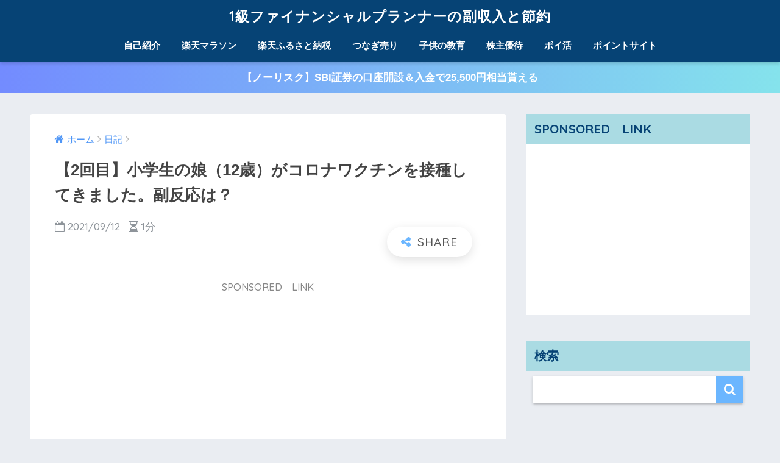

--- FILE ---
content_type: text/html; charset=UTF-8
request_url: https://www.sakiika.net/entry/%E3%80%902%E5%9B%9E%E7%9B%AE%E3%80%91%E5%B0%8F%E5%AD%A6%E7%94%9F%E3%81%AE%E5%A8%98%EF%BC%8812%E6%AD%B3%EF%BC%89%E3%81%8C%E3%82%B3%E3%83%AD%E3%83%8A%E3%83%AF%E3%82%AF%E3%83%81%E3%83%B3%E3%82%92
body_size: 17494
content:
<!doctype html>
<!--[if lt IE 7]><html lang="ja" class="no-js lt-ie9 lt-ie8 lt-ie7"><![endif]-->
<!--[if (IE 7)&!(IEMobile)]><html lang="ja" class="no-js lt-ie9 lt-ie8"><![endif]-->
<!--[if (IE 8)&!(IEMobile)]><html lang="ja" class="no-js lt-ie9"><![endif]-->
<!--[if gt IE 8]><!--> <html lang="ja" class="no-js"><!--<![endif]-->
	<head>
		<meta charset="utf-8">
		<meta http-equiv="X-UA-Compatible" content="IE=edge">
		<meta name="HandheldFriendly" content="True">
		<meta name="MobileOptimized" content="320">
		<meta name="viewport" content="width=device-width, initial-scale=1"/>
		<meta name="msapplication-TileColor" content="#6bb6ff">
        <meta name="theme-color" content="#6bb6ff">
		<link rel="pingback" href="https://www.sakiika.net/xmlrpc.php">
		<title>【2回目】小学生の娘（12歳）がコロナワクチンを接種してきました。副反応は？ | 1級ファイナンシャルプランナーの副収入と節約</title>
<link rel='dns-prefetch' href='//ajax.googleapis.com' />
<link rel='dns-prefetch' href='//fonts.googleapis.com' />
<link rel='dns-prefetch' href='//s.w.org' />
<link rel="alternate" type="application/rss+xml" title="1級ファイナンシャルプランナーの副収入と節約 &raquo; フィード" href="https://www.sakiika.net/feed" />
<link rel="alternate" type="application/rss+xml" title="1級ファイナンシャルプランナーの副収入と節約 &raquo; コメントフィード" href="https://www.sakiika.net/comments/feed" />
		<script type="text/javascript">
			window._wpemojiSettings = {"baseUrl":"https:\/\/s.w.org\/images\/core\/emoji\/11\/72x72\/","ext":".png","svgUrl":"https:\/\/s.w.org\/images\/core\/emoji\/11\/svg\/","svgExt":".svg","source":{"concatemoji":"https:\/\/www.sakiika.net\/wp-includes\/js\/wp-emoji-release.min.js"}};
			!function(e,a,t){var n,r,o,i=a.createElement("canvas"),p=i.getContext&&i.getContext("2d");function s(e,t){var a=String.fromCharCode;p.clearRect(0,0,i.width,i.height),p.fillText(a.apply(this,e),0,0);e=i.toDataURL();return p.clearRect(0,0,i.width,i.height),p.fillText(a.apply(this,t),0,0),e===i.toDataURL()}function c(e){var t=a.createElement("script");t.src=e,t.defer=t.type="text/javascript",a.getElementsByTagName("head")[0].appendChild(t)}for(o=Array("flag","emoji"),t.supports={everything:!0,everythingExceptFlag:!0},r=0;r<o.length;r++)t.supports[o[r]]=function(e){if(!p||!p.fillText)return!1;switch(p.textBaseline="top",p.font="600 32px Arial",e){case"flag":return s([55356,56826,55356,56819],[55356,56826,8203,55356,56819])?!1:!s([55356,57332,56128,56423,56128,56418,56128,56421,56128,56430,56128,56423,56128,56447],[55356,57332,8203,56128,56423,8203,56128,56418,8203,56128,56421,8203,56128,56430,8203,56128,56423,8203,56128,56447]);case"emoji":return!s([55358,56760,9792,65039],[55358,56760,8203,9792,65039])}return!1}(o[r]),t.supports.everything=t.supports.everything&&t.supports[o[r]],"flag"!==o[r]&&(t.supports.everythingExceptFlag=t.supports.everythingExceptFlag&&t.supports[o[r]]);t.supports.everythingExceptFlag=t.supports.everythingExceptFlag&&!t.supports.flag,t.DOMReady=!1,t.readyCallback=function(){t.DOMReady=!0},t.supports.everything||(n=function(){t.readyCallback()},a.addEventListener?(a.addEventListener("DOMContentLoaded",n,!1),e.addEventListener("load",n,!1)):(e.attachEvent("onload",n),a.attachEvent("onreadystatechange",function(){"complete"===a.readyState&&t.readyCallback()})),(n=t.source||{}).concatemoji?c(n.concatemoji):n.wpemoji&&n.twemoji&&(c(n.twemoji),c(n.wpemoji)))}(window,document,window._wpemojiSettings);
		</script>
		<style type="text/css">
img.wp-smiley,
img.emoji {
	display: inline !important;
	border: none !important;
	box-shadow: none !important;
	height: 1em !important;
	width: 1em !important;
	margin: 0 .07em !important;
	vertical-align: -0.1em !important;
	background: none !important;
	padding: 0 !important;
}
</style>
<link rel='stylesheet' id='sng-stylesheet-css'  href='https://www.sakiika.net/wp-content/themes/sango-theme/style.css?ver15' type='text/css' media='all' />
<link rel='stylesheet' id='sng-option-css'  href='https://www.sakiika.net/wp-content/themes/sango-theme/entry-option.css?ver15' type='text/css' media='all' />
<link rel='stylesheet' id='poripu-style-css'  href='https://www.sakiika.net/wp-content/themes/sango-theme-poripu/poripu-style.css' type='text/css' media='all' />
<link rel='stylesheet' id='child-style-css'  href='https://www.sakiika.net/wp-content/themes/sango-theme-poripu/style.css' type='text/css' media='all' />
<link rel='stylesheet' id='sng-googlefonts-css'  href='//fonts.googleapis.com/css?family=Quicksand%3A500%2C700' type='text/css' media='all' />
<link rel='stylesheet' id='sng-fontawesome-css'  href='https://www.sakiika.net/wp-content/themes/sango-theme/library/fontawesome/css/font-awesome.min.css' type='text/css' media='all' />
<link rel='stylesheet' id='ripple-style-css'  href='https://www.sakiika.net/wp-content/themes/sango-theme/library/ripple/rippler.min.css' type='text/css' media='all' />
<script type='text/javascript' src='https://ajax.googleapis.com/ajax/libs/jquery/2.2.4/jquery.min.js'></script>
<script type='text/javascript' src='https://www.sakiika.net/wp-content/themes/sango-theme/library/js/modernizr.custom.min.js'></script>
<link rel='https://api.w.org/' href='https://www.sakiika.net/wp-json/' />
<link rel="EditURI" type="application/rsd+xml" title="RSD" href="https://www.sakiika.net/xmlrpc.php?rsd" />
<link rel="canonical" href="https://www.sakiika.net/entry/%e3%80%902%e5%9b%9e%e7%9b%ae%e3%80%91%e5%b0%8f%e5%ad%a6%e7%94%9f%e3%81%ae%e5%a8%98%ef%bc%8812%e6%ad%b3%ef%bc%89%e3%81%8c%e3%82%b3%e3%83%ad%e3%83%8a%e3%83%af%e3%82%af%e3%83%81%e3%83%b3%e3%82%92" />
<link rel='shortlink' href='https://www.sakiika.net/?p=14699' />
<link rel="alternate" type="application/json+oembed" href="https://www.sakiika.net/wp-json/oembed/1.0/embed?url=https%3A%2F%2Fwww.sakiika.net%2Fentry%2F%25e3%2580%25902%25e5%259b%259e%25e7%259b%25ae%25e3%2580%2591%25e5%25b0%258f%25e5%25ad%25a6%25e7%2594%259f%25e3%2581%25ae%25e5%25a8%2598%25ef%25bc%258812%25e6%25ad%25b3%25ef%25bc%2589%25e3%2581%258c%25e3%2582%25b3%25e3%2583%25ad%25e3%2583%258a%25e3%2583%25af%25e3%2582%25af%25e3%2583%2581%25e3%2583%25b3%25e3%2582%2592" />
<link rel="alternate" type="text/xml+oembed" href="https://www.sakiika.net/wp-json/oembed/1.0/embed?url=https%3A%2F%2Fwww.sakiika.net%2Fentry%2F%25e3%2580%25902%25e5%259b%259e%25e7%259b%25ae%25e3%2580%2591%25e5%25b0%258f%25e5%25ad%25a6%25e7%2594%259f%25e3%2581%25ae%25e5%25a8%2598%25ef%25bc%258812%25e6%25ad%25b3%25ef%25bc%2589%25e3%2581%258c%25e3%2582%25b3%25e3%2583%25ad%25e3%2583%258a%25e3%2583%25af%25e3%2582%25af%25e3%2583%2581%25e3%2583%25b3%25e3%2582%2592&#038;format=xml" />
<meta property="og:title" content="【2回目】小学生の娘（12歳）がコロナワクチンを接種してきました。副反応は？" />
<meta property="og:description" content="小学生の娘（12歳）がいますが、先日2回目のコロナワクチンを接種してきました。 ワクチンは、ファイザー製になります。 コロナワクチンを受けることになった経緯や、ワクチン1回目の副反応については前回の記事を御覧ください。  ... " />
<meta property="og:type" content="article" />
<meta property="og:url" content="https://www.sakiika.net/entry/%e3%80%902%e5%9b%9e%e7%9b%ae%e3%80%91%e5%b0%8f%e5%ad%a6%e7%94%9f%e3%81%ae%e5%a8%98%ef%bc%8812%e6%ad%b3%ef%bc%89%e3%81%8c%e3%82%b3%e3%83%ad%e3%83%8a%e3%83%af%e3%82%af%e3%83%81%e3%83%b3%e3%82%92" />
<meta property="og:image" content="https://www.sakiika.net/wp-content/uploads/2021/09/img_613d49c3e04e4.png" />
<meta property="og:site_name" content="1級ファイナンシャルプランナーの副収入と節約" />
<meta name="twitter:card" content="summary_large_image" />
<!-- gtag.js -->
<script async src="https://www.googletagmanager.com/gtag/js?id=UA-106802209-1"></script>
<script>
  window.dataLayer = window.dataLayer || [];
  function gtag(){dataLayer.push(arguments)};
  gtag('js', new Date());

  gtag('config', 'UA-106802209-1');
</script>
<link rel="icon" href="https://www.sakiika.net/wp-content/uploads/2020/09/cropped-piggy-bank-3297061_192022-32x32.jpg" sizes="32x32" />
<link rel="icon" href="https://www.sakiika.net/wp-content/uploads/2020/09/cropped-piggy-bank-3297061_192022-192x192.jpg" sizes="192x192" />
<link rel="apple-touch-icon-precomposed" href="https://www.sakiika.net/wp-content/uploads/2020/09/cropped-piggy-bank-3297061_192022-180x180.jpg" />
<meta name="msapplication-TileImage" content="https://www.sakiika.net/wp-content/uploads/2020/09/cropped-piggy-bank-3297061_192022-270x270.jpg" />
		<style type="text/css" id="wp-custom-css">
			h2{
background: #dfefff;
box-shadow: 0px 0px 0px 5px #dfefff;
border: dashed 1px #96c2fe;
padding: 0.2em 0.5em;
color: #454545;
}

table.tb-responsive::-webkit-scrollbar {
height: 5px;
}
table.tb-responsive::-webkit-scrollbar-track {
border-radius: 5px;
background: #F3F3F3;
}
table.tb-responsive::-webkit-scrollbar-thumb {
border-radius: 5px;
background: #CCCCCC;
}		</style>
	<style>
a {color: #4f96f6;}
.main-c {color: #6bb6ff;}
.main-bc {background-color: #6bb6ff;}
.main-bdr,#inner-content .main-bdr {border-color:  #6bb6ff;}
.pastel-bc , #inner-content .pastel-bc {background-color: #c8e4ff;}
.accent-c {color: #ffb36b;}
.accent-bc {background-color: #ffb36b;}
.header,#footer-menu,.drawer__title {background-color: #064375;}
#logo a {color: #FFF;}
.desktop-nav li a , .mobile-nav li a, #footer-menu a ,.copyright, #drawer__open,.drawer__title {color: #FFF;}
.drawer__title .close span, .drawer__title .close span:before {background: #FFF;}
.desktop-nav li:after {background: #FFF;}
.mobile-nav .current-menu-item {border-bottom-color: #FFF;}
.widgettitle {color: #064375;background-color:#aadbe3;}
.footer {background-color: #e0e4eb;}
.footer, .footer a, .footer .widget ul li a {color: #3c3c3c;}
#toc_container .toc_title, #footer_menu .raised, .pagination a, .pagination span, #reply-title:before , .entry-content blockquote:before ,.main-c-before li:before ,.main-c-b:before{color: #6bb6ff;}
#searchsubmit, #toc_container .toc_title:before, .cat-name, .pre_tag > span, .pagination .current, #submit ,.withtag_list > span,.main-bc-before li:before {background-color: #6bb6ff;}
#toc_container, h3 ,.li-mainbdr ul,.li-mainbdr ol {border-color: #6bb6ff;}
.search-title .fa-search ,.acc-bc-before li:before {background: #ffb36b;}
.li-accentbdr ul, .li-accentbdr ol {border-color: #ffb36b;}
.pagination a:hover ,.li-pastelbc ul, .li-pastelbc ol {background: #c8e4ff;}
body {font-size: 120%;}
@media only screen and (min-width: 481px) {
body {font-size: 107%;}
}
@media only screen and (min-width: 1030px) {
body {font-size: 107%;}
}
.totop {background: #5ba9f7;}
.header-info a {color: #FFF; background: linear-gradient(95deg,#738bff,#85e3ec);}
.fixed-menu ul {background: #FFF;}
.fixed-menu a {color: #a2a7ab;}
.fixed-menu .current-menu-item a , .fixed-menu ul li a.active {color: #6bb6ff;}
.post-tab {background: #fffcfc;} .post-tab>div {color: #444443} .post-tab > div.tab-active{background: linear-gradient(45deg,#a6a3ff,#56b0ff)}
</style>
<style>
/*吹き出し右*/
	.right .sc {
    	background:#d9f7d7;/*ふきだしの中の色*/
		border: solid 2px #d9f7d7;/*ふきだしの線の色*/
    	color: #000000;/*文字の色*/
		}
	.right .sc:before, .right .sc:after{
		border-left-color:#d9f7d7;
		}
/*ふきだし左*/
	.sc {
		background: #eee;/*ふきだしの中の色*/
		border: solid 2px #eee;/*ふきだしの線の色*/
		color: #000;/*文字の色*/
}
	.sc:before,
	.sc:after {
		border-right: 12px solid #eee;/*ふきだしの線の色*/
}
/*wppのランキングカラーをアクセントカラーに*/
	.my-widget.show_num li:nth-child(-n+3):before{
		    background: #ffb36b;
		}
/*topオススメの下線をアクセントカラーに*/
	div.osusume-b {
    	border-bottom: solid 3px #ffb36b;
}
	div.shinchaku-b {
    	border-bottom: solid 3px #6bb6ff;
}
</style>
        		<script async src="//pagead2.googlesyndication.com/pagead/js/adsbygoogle.js"></script>
<script>
     (adsbygoogle = window.adsbygoogle || []).push({
          google_ad_client: "ca-pub-9459765831316906",
          enable_page_level_ads: true
     });
</script>			</head>
	<body class="post-template-default single single-post postid-14699 single-format-standard">
		<div id="container">
			<header class="header header--center">
								<div id="inner-header" class="wrap cf">
										<p id="logo" class="h1 dfont">
						<a href="https://www.sakiika.net">1級ファイナンシャルプランナーの副収入と節約</a>
					</p>
					<nav class="desktop-nav clearfix"><ul id="menu-pc%e3%83%98%e3%83%83%e3%83%80%e3%83%bc%e3%83%a1%e3%83%8b%e3%83%a5%e2%80%95" class="menu"><li id="menu-item-3612" class="menu-item menu-item-type-taxonomy menu-item-object-category menu-item-3612"><a href="https://www.sakiika.net/entry/category/%e8%87%aa%e5%b7%b1%e7%b4%b9%e4%bb%8b">自己紹介</a></li>
<li id="menu-item-798" class="menu-item menu-item-type-taxonomy menu-item-object-category menu-item-798"><a href="https://www.sakiika.net/entry/category/%e6%a5%bd%e5%a4%a9%e3%83%9e%e3%83%a9%e3%82%bd%e3%83%b3">楽天マラソン</a></li>
<li id="menu-item-797" class="menu-item menu-item-type-taxonomy menu-item-object-category menu-item-797"><a href="https://www.sakiika.net/entry/category/%e3%81%b5%e3%82%8b%e3%81%95%e3%81%a8%e7%b4%8d%e7%a8%8e">楽天ふるさと納税</a></li>
<li id="menu-item-795" class="menu-item menu-item-type-taxonomy menu-item-object-category menu-item-795"><a href="https://www.sakiika.net/entry/category/%e3%81%a4%e3%81%aa%e3%81%8e%e5%a3%b2%e3%82%8a">つなぎ売り</a></li>
<li id="menu-item-7407" class="menu-item menu-item-type-taxonomy menu-item-object-category menu-item-7407"><a href="https://www.sakiika.net/entry/category/%e5%ad%90%e4%be%9b%e3%81%ae%e6%95%99%e8%82%b2">子供の教育</a></li>
<li id="menu-item-796" class="menu-item menu-item-type-taxonomy menu-item-object-category menu-item-796"><a href="https://www.sakiika.net/entry/category/%e6%a0%aa%e4%b8%bb%e5%84%aa%e5%be%85">株主優待</a></li>
<li id="menu-item-3206" class="menu-item menu-item-type-taxonomy menu-item-object-category menu-item-3206"><a href="https://www.sakiika.net/entry/category/%e3%83%9d%e3%82%a4%e6%b4%bb">ポイ活</a></li>
<li id="menu-item-799" class="menu-item menu-item-type-taxonomy menu-item-object-category menu-item-799"><a href="https://www.sakiika.net/entry/category/%e3%83%9d%e3%82%a4%e3%83%b3%e3%83%88%e3%82%b5%e3%82%a4%e3%83%88">ポイントサイト</a></li>
</ul></nav>				</div>
							</header>
			<div class="header-info"><a href="https://www.sakiika.net/entry/%e3%80%90%e3%82%ad%e3%83%a3%e3%83%b3%e3%83%9a%e3%83%bc%e3%83%b3%e3%80%91%e6%a5%bd%e5%a4%a9%e8%a8%bc%e5%88%b8%e3%81%ae%e5%8f%a3%e5%ba%a7%e9%96%8b%e8%a8%ad%ef%bc%86%e5%85%a5%e9%87%91%e3%81%a72000">【ノーリスク】SBI証券の口座開設＆入金で25,500円相当貰える</a></div>	<div id="content">
		<div id="inner-content" class="wrap cf">
			<main id="main" class="m-all t-2of3 d-5of7 cf">
							       <article id="entry" class="cf post-14699 post type-post status-publish format-standard has-post-thumbnail category-47">
			       	  <header class="article-header entry-header">
	<nav id="breadcrumb"><ul itemscope itemtype="http://schema.org/BreadcrumbList"><li itemprop="itemListElement" itemscope itemtype="http://schema.org/ListItem"><a href="https://www.sakiika.net" itemprop="item"><span itemprop="name">ホーム</span></a><meta itemprop="position" content="1" /></li><li itemprop="itemListElement" itemscope itemtype="http://schema.org/ListItem"><a href="https://www.sakiika.net/entry/category/%e6%97%a5%e8%a8%98" itemprop="item"><span itemprop="name">日記</span></a><meta itemprop="position" content="2" /></li></ul></nav>    <h1 class="entry-title single-title">【2回目】小学生の娘（12歳）がコロナワクチンを接種してきました。副反応は？</h1>
	<p class="entry-meta vcard dfont">
				       	            	    <time class="pubdate entry-time" datetime="2021-09-12">2021/09/12</time>
                               
        <i class="fa fa-hourglass-half" aria-hidden="true"></i> 
        1分    </p>
  		    				  <!--FABボタン-->
	  	  <input type="checkbox" id="fab">
		  <label class="fab-btn extended-fab main-c" for="fab"><i class="fa fa-share-alt"></i></label>
		  <label class="fab__close-cover" for="fab"></label>
		  <!--FABの中身-->
		  <div id="fab__contents">
			 <div class="fab__contents-main dfont">
			    <label class="close" for="fab"><span></span></label>
			    <p class="fab__contents_title">SHARE</p>
			  				  		<div class="fab__contents_img" style="background-image: url(https://www.sakiika.net/wp-content/uploads/2021/09/img_613d49c3e04e4-520x300.png);">
			  		</div>
			  				  	    <div class="sns-btn">
            <ul>
          <!-- twitter -->
          <li class="tw sns-btn__item">
              <a href="http://twitter.com/share?url=https%3A%2F%2Fwww.sakiika.net%2Fentry%2F%25e3%2580%25902%25e5%259b%259e%25e7%259b%25ae%25e3%2580%2591%25e5%25b0%258f%25e5%25ad%25a6%25e7%2594%259f%25e3%2581%25ae%25e5%25a8%2598%25ef%25bc%258812%25e6%25ad%25b3%25ef%25bc%2589%25e3%2581%258c%25e3%2582%25b3%25e3%2583%25ad%25e3%2583%258a%25e3%2583%25af%25e3%2582%25af%25e3%2583%2581%25e3%2583%25b3%25e3%2582%2592&text=%E3%80%902%E5%9B%9E%E7%9B%AE%E3%80%91%E5%B0%8F%E5%AD%A6%E7%94%9F%E3%81%AE%E5%A8%98%EF%BC%8812%E6%AD%B3%EF%BC%89%E3%81%8C%E3%82%B3%E3%83%AD%E3%83%8A%E3%83%AF%E3%82%AF%E3%83%81%E3%83%B3%E3%82%92%E6%8E%A5%E7%A8%AE%E3%81%97%E3%81%A6%E3%81%8D%E3%81%BE%E3%81%97%E3%81%9F%E3%80%82%E5%89%AF%E5%8F%8D%E5%BF%9C%E3%81%AF%EF%BC%9F%EF%BD%9C1%E7%B4%9A%E3%83%95%E3%82%A1%E3%82%A4%E3%83%8A%E3%83%B3%E3%82%B7%E3%83%A3%E3%83%AB%E3%83%97%E3%83%A9%E3%83%B3%E3%83%8A%E3%83%BC%E3%81%AE%E5%89%AF%E5%8F%8E%E5%85%A5%E3%81%A8%E7%AF%80%E7%B4%84" target="_blank" rel="nofollow">
                  <i class="fa fa-twitter"></i>
                  <span class="share_txt">ツイート</span>
              </a>
                        </li>

          <!-- facebook -->
          <li class="fb sns-btn__item">
              <a href="http://www.facebook.com/share.php?u=https%3A%2F%2Fwww.sakiika.net%2Fentry%2F%25e3%2580%25902%25e5%259b%259e%25e7%259b%25ae%25e3%2580%2591%25e5%25b0%258f%25e5%25ad%25a6%25e7%2594%259f%25e3%2581%25ae%25e5%25a8%2598%25ef%25bc%258812%25e6%25ad%25b3%25ef%25bc%2589%25e3%2581%258c%25e3%2582%25b3%25e3%2583%25ad%25e3%2583%258a%25e3%2583%25af%25e3%2582%25af%25e3%2583%2581%25e3%2583%25b3%25e3%2582%2592&t=%E3%80%902%E5%9B%9E%E7%9B%AE%E3%80%91%E5%B0%8F%E5%AD%A6%E7%94%9F%E3%81%AE%E5%A8%98%EF%BC%8812%E6%AD%B3%EF%BC%89%E3%81%8C%E3%82%B3%E3%83%AD%E3%83%8A%E3%83%AF%E3%82%AF%E3%83%81%E3%83%B3%E3%82%92%E6%8E%A5%E7%A8%AE%E3%81%97%E3%81%A6%E3%81%8D%E3%81%BE%E3%81%97%E3%81%9F%E3%80%82%E5%89%AF%E5%8F%8D%E5%BF%9C%E3%81%AF%EF%BC%9F%EF%BD%9C1%E7%B4%9A%E3%83%95%E3%82%A1%E3%82%A4%E3%83%8A%E3%83%B3%E3%82%B7%E3%83%A3%E3%83%AB%E3%83%97%E3%83%A9%E3%83%B3%E3%83%8A%E3%83%BC%E3%81%AE%E5%89%AF%E5%8F%8E%E5%85%A5%E3%81%A8%E7%AF%80%E7%B4%84" target="_blank" rel="nofollow">
                  <i class="fa fa-facebook"></i>
                  <span class="share_txt">シェア</span>
              </a>
                        </li>

          <!-- はてなブックマーク -->
          <li class="hatebu sns-btn__item">
            <a href="http://b.hatena.ne.jp/add?mode=confirm&url=https%3A%2F%2Fwww.sakiika.net%2Fentry%2F%25e3%2580%25902%25e5%259b%259e%25e7%259b%25ae%25e3%2580%2591%25e5%25b0%258f%25e5%25ad%25a6%25e7%2594%259f%25e3%2581%25ae%25e5%25a8%2598%25ef%25bc%258812%25e6%25ad%25b3%25ef%25bc%2589%25e3%2581%258c%25e3%2582%25b3%25e3%2583%25ad%25e3%2583%258a%25e3%2583%25af%25e3%2582%25af%25e3%2583%2581%25e3%2583%25b3%25e3%2582%2592"  onclick="javascript:window.open(this.href, '', 'menubar=no,toolbar=no,resizable=yes,scrollbars=yes,height=400,width=510');return false;" target="_blank" rel="nofollow">
                  <i class="fa fa-hatebu"></i>
                  <span class="share_txt">はてブ</span>
              </a>
                        </li>

          <!-- Google+ 別デザインのときは非表示に-->
                        <li class="gplus sns-btn__item">
                  <a href="https://plus.google.com/share?url=https%3A%2F%2Fwww.sakiika.net%2Fentry%2F%25e3%2580%25902%25e5%259b%259e%25e7%259b%25ae%25e3%2580%2591%25e5%25b0%258f%25e5%25ad%25a6%25e7%2594%259f%25e3%2581%25ae%25e5%25a8%2598%25ef%25bc%258812%25e6%25ad%25b3%25ef%25bc%2589%25e3%2581%258c%25e3%2582%25b3%25e3%2583%25ad%25e3%2583%258a%25e3%2583%25af%25e3%2582%25af%25e3%2583%2581%25e3%2583%25b3%25e3%2582%2592" target="_blank" rel="nofollow">
                      <i class="fa fa-google-plus" aria-hidden="true"></i>
                      <span class="share_txt">Google+</span>
                  </a>
                                </li>
          
          <!-- Pocket -->
          <li class="pkt sns-btn__item">
             <a href="http://getpocket.com/edit?url=https%3A%2F%2Fwww.sakiika.net%2Fentry%2F%25e3%2580%25902%25e5%259b%259e%25e7%259b%25ae%25e3%2580%2591%25e5%25b0%258f%25e5%25ad%25a6%25e7%2594%259f%25e3%2581%25ae%25e5%25a8%2598%25ef%25bc%258812%25e6%25ad%25b3%25ef%25bc%2589%25e3%2581%258c%25e3%2582%25b3%25e3%2583%25ad%25e3%2583%258a%25e3%2583%25af%25e3%2582%25af%25e3%2583%2581%25e3%2583%25b3%25e3%2582%2592&title=%E3%80%902%E5%9B%9E%E7%9B%AE%E3%80%91%E5%B0%8F%E5%AD%A6%E7%94%9F%E3%81%AE%E5%A8%98%EF%BC%8812%E6%AD%B3%EF%BC%89%E3%81%8C%E3%82%B3%E3%83%AD%E3%83%8A%E3%83%AF%E3%82%AF%E3%83%81%E3%83%B3%E3%82%92%E6%8E%A5%E7%A8%AE%E3%81%97%E3%81%A6%E3%81%8D%E3%81%BE%E3%81%97%E3%81%9F%E3%80%82%E5%89%AF%E5%8F%8D%E5%BF%9C%E3%81%AF%EF%BC%9F%EF%BD%9C1%E7%B4%9A%E3%83%95%E3%82%A1%E3%82%A4%E3%83%8A%E3%83%B3%E3%82%B7%E3%83%A3%E3%83%AB%E3%83%97%E3%83%A9%E3%83%B3%E3%83%8A%E3%83%BC%E3%81%AE%E5%89%AF%E5%8F%8E%E5%85%A5%E3%81%A8%E7%AF%80%E7%B4%84" target="_blank" rel="nofollow">
                  <i class="fa fa-get-pocket"></i>
                  <span class="share_txt">Pocket</span>
              </a>
                        </li>

          <!-- LINE -->
          <li class="line sns-btn__item">
              <a href="http://line.me/R/msg/text/?https%3A%2F%2Fwww.sakiika.net%2Fentry%2F%25e3%2580%25902%25e5%259b%259e%25e7%259b%25ae%25e3%2580%2591%25e5%25b0%258f%25e5%25ad%25a6%25e7%2594%259f%25e3%2581%25ae%25e5%25a8%2598%25ef%25bc%258812%25e6%25ad%25b3%25ef%25bc%2589%25e3%2581%258c%25e3%2582%25b3%25e3%2583%25ad%25e3%2583%258a%25e3%2583%25af%25e3%2582%25af%25e3%2583%2581%25e3%2583%25b3%25e3%2582%2592%0D%0A%E3%80%902%E5%9B%9E%E7%9B%AE%E3%80%91%E5%B0%8F%E5%AD%A6%E7%94%9F%E3%81%AE%E5%A8%98%EF%BC%8812%E6%AD%B3%EF%BC%89%E3%81%8C%E3%82%B3%E3%83%AD%E3%83%8A%E3%83%AF%E3%82%AF%E3%83%81%E3%83%B3%E3%82%92%E6%8E%A5%E7%A8%AE%E3%81%97%E3%81%A6%E3%81%8D%E3%81%BE%E3%81%97%E3%81%9F%E3%80%82%E5%89%AF%E5%8F%8D%E5%BF%9C%E3%81%AF%EF%BC%9F%EF%BD%9C1%E7%B4%9A%E3%83%95%E3%82%A1%E3%82%A4%E3%83%8A%E3%83%B3%E3%82%B7%E3%83%A3%E3%83%AB%E3%83%97%E3%83%A9%E3%83%B3%E3%83%8A%E3%83%BC%E3%81%AE%E5%89%AF%E5%8F%8E%E5%85%A5%E3%81%A8%E7%AF%80%E7%B4%84" target="_blank" rel="nofollow">
                 <i class="fa fa-comment"></i>
                  <span class="share_txt dfont">LINE</span>
              </a>
          </li>
      </ul>
  </div>
  		  	</div>
		  </div>
		</header><section class="entry-content cf">
  <div class="widget_text sponsored"><p class="ads-title dfont">SPONSORED　LINK</p><div class="textwidget custom-html-widget"><script async src="//pagead2.googlesyndication.com/pagead/js/adsbygoogle.js"></script>
<!-- タイトル下広告（PC) -->
<ins class="adsbygoogle"
     style="display:block"
     data-ad-client="ca-pub-9459765831316906"
     data-ad-slot="4910319207"
     data-ad-format="auto"
     data-full-width-responsive="true"></ins>
<script>
(adsbygoogle = window.adsbygoogle || []).push({});
</script></div></div><p id="mfCfGWu"><img class="alignnone size-full wp-image-14704 " src="https://www.sakiika.net/wp-content/uploads/2021/09/img_613d49c3e04e4.png" alt="" srcset="https://www.sakiika.net/wp-content/uploads/2021/09/img_613d49c3e04e4.png 640w, https://www.sakiika.net/wp-content/uploads/2021/09/img_613d49c3e04e4-300x200.png 300w" sizes="(max-width: 640px) 100vw, 640px" /></p>
<p>小学生の娘（12歳）がいますが、先日2回目のコロナワクチンを接種してきました。</p>
<p>ワクチンは、ファイザー製になります。</p>
<p>コロナワクチンを受けることになった経緯や、ワクチン1回目の副反応については前回の記事を御覧ください。</p>
	          <a class="c_linkto" href="https://www.sakiika.net/entry/%e5%b0%8f%e5%ad%a6%e7%94%9f%e3%81%ae%e5%a8%98%ef%bc%8812%e6%ad%b3%ef%bc%89%e3%81%8c%e3%82%b3%e3%83%ad%e3%83%8a%e3%83%af%e3%82%af%e3%83%81%e3%83%b31%e5%9b%9e%e7%9b%ae%e3%82%92%e6%8e%a5%e7%a8%ae">
	            <span><img width="520" height="300" src="https://www.sakiika.net/wp-content/uploads/2021/07/img_60f9521c01da4-520x300.png" class="attachment-thumb-520 size-thumb-520 wp-post-image" alt="" /></span>
	            <span class="c_linkto_text">小学生の娘（12歳）がコロナワクチン1回目を接種してきました。副反応は？</span>
	          </a>
<p>副反応等、ご紹介します。</p>
<div id="toc_container" class="no_bullets"><p class="toc_title">目次</p><ul class="toc_list"><li><a href="#2">2回目接種の副反応</a></li><li><a href="#i">腕の痛み</a></li><li><a href="#i-2">発熱、倦怠感</a></li><li><a href="#i-3">感想</a></li></ul></div>
<h2><span id="2">2回目接種の副反応</span></h2>
<p>朝9時に、ワクチンを接種しました。</p>
<p>ワクチン接種による副反応は、腕の痛み、倦怠感、発熱が出ました。</p>
<p>それぞれについてご紹介します。</p>
<script async src="https://pagead2.googlesyndication.com/pagead/js/adsbygoogle.js"></script>
<ins class="adsbygoogle"
     style="display:block; text-align:center;"
     data-ad-layout="in-article"
     data-ad-format="fluid"
     data-ad-client="ca-pub-9459765831316906"
     data-ad-slot="1993219933"></ins>
<script>
     (adsbygoogle = window.adsbygoogle || []).push({});
</script><h2><span id="i">腕の痛み</span></h2>
<p>ワクチン接種当日の昼過ぎから「腕が痛い」と言い始めました。</p>
<p>その後も腕の痛みは続いており、夜の段階では本を持つのもしんどい位痛かったそうです。</p>
<p>妻の話ですが、夜中に寝言で「腕押さないで〜」と妹の名前を呼びながら叫んでいたそうなので、結構痛かったのだと思います。</p>
<p>翌日には、腕の痛みも治まって、腕を上げると痛むぐらいの程度に落ち着きました。</p>
<p>腕の腫れとかはありませんでした。</p>
<script async src="https://pagead2.googlesyndication.com/pagead/js/adsbygoogle.js"></script>
<ins class="adsbygoogle"
     style="display:block; text-align:center;"
     data-ad-layout="in-article"
     data-ad-format="fluid"
     data-ad-client="ca-pub-9459765831316906"
     data-ad-slot="1993219933"></ins>
<script>
     (adsbygoogle = window.adsbygoogle || []).push({});
</script><h2><span id="i-2">発熱、倦怠感</span></h2>
<p>ワクチン接種後、腕の痛み以外は特段症状を訴えていなかったので安心していたのですが、夜の8時（接種11時間後）に熱を計ったところ、37.6度でした。</p>
<p>熱はありましたが、本人は元気でした。</p>
<p>夜の9時頃（接種12時間後）から急にソファーに横たわってダルそうにしていたため、もう一度熱を計ったところ、<span class="keiko_yellow"><strong>38.6度まで上がっていました。</strong></span></p>
<p>私がコロナワクチン接種後に39度まで上がったときは相当辛かったのですが、子供はそれほど辛くは無かったみたいで、体はだるそうでしたが、ずっと喋っていて元気そうではありました。</p>
<p>その後寝室で子供と妻が寝ていたのですが、ずっと妻に話しかけていたそうなので、気力だけは元気みたいです。</p>
<p>子供の話では、夜中の3時に目が覚めて熱を計ったところ39.3度まで上がっていたそうです。</p>
<p>そのまま少し起きていたらしいですが、気づいたら寝ていたとのことです。</p>
<p>朝起きて8時に熱を計ったところ、37.2度まで下がっていました。</p>
<p>子供も元気そうで、完全に復活しています。</p>
<script async src="https://pagead2.googlesyndication.com/pagead/js/adsbygoogle.js"></script>
<ins class="adsbygoogle"
     style="display:block; text-align:center;"
     data-ad-layout="in-article"
     data-ad-format="fluid"
     data-ad-client="ca-pub-9459765831316906"
     data-ad-slot="1993219933"></ins>
<script>
     (adsbygoogle = window.adsbygoogle || []).push({});
</script><h2><span id="i-3">感想</span></h2>
<p>ワクチン接種で副反応の心配はありましたが、それほど本人が辛い症状は出なかったので、安心しました。</p>
<p>会社の同僚の話になりますが、保育園でクラスターが起きて、お子さん経由で家庭内でコロナに感染したという例もありましたので、今後子供経由の感染というのも増えそうで心配です。</p>
<p>ワクチンの接種自体はご家庭のお考えがあると思いますが、ワクチン接種を検討されている方の参考になれば幸いです。</p>
				<div class="say left">
					<p class="faceicon"><img src="https://www.sakiika.net/wp-content/uploads/2020/09/piggy-bank-3297061_192022.jpg"><span>おとうふ</span></p>
					<div class="chatting"><div class="sc">最後までご覧いただきまして、ありがとうございました。</div></div>
				</div>
	          <a class="c_linkto" href="https://www.sakiika.net/entry/2017-08-23-175911">
	            <span><img width="520" height="300" src="https://www.sakiika.net/wp-content/uploads/2025/06/img_685f22c700fba-520x300.png" class="attachment-thumb-520 size-thumb-520 wp-post-image" alt="" /></span>
	            <span class="c_linkto_text">【まとめ】SBI証券で口座開設を１番お得にする方法　キャンペーン比較</span>
	          </a>	          <a class="c_linkto" href="https://www.sakiika.net/entry/au%e3%82%ab%e3%83%96%e3%82%b3%e3%83%a0%e3%81%ae%e5%8f%a3%e5%ba%a7%e9%96%8b%e8%a8%ad%ef%bc%8b100%e5%86%86%e5%8f%96%e5%bc%95%e3%81%a78500%e5%86%86%e7%9b%b8%e5%bd%93%e3%81%8c%e8%b2%b0%e3%81%88%e3%82%8b">
	            <span><img width="520" height="300" src="https://www.sakiika.net/wp-content/uploads/2023/03/img_64196b523c37b-520x300.png" class="attachment-thumb-520 size-thumb-520 wp-post-image" alt="" /></span>
	            <span class="c_linkto_text">auカブコムの口座開設＋1取引で11,000円相当が貰える！</span>
	          </a>
<div class="widget_text sponsored dfont"><p class="ads-title">SPONSORED　LINK</p><div class="textwidget custom-html-widget"><script async src="//pagead2.googlesyndication.com/pagead/js/adsbygoogle.js"></script>
<ins class="adsbygoogle"
     style="display:block"
     data-ad-format="autorelaxed"
     data-ad-client="ca-pub-9459765831316906"
     data-ad-slot="5434844371"></ins>
<script>
     (adsbygoogle = window.adsbygoogle || []).push({});
</script></div></div></section><footer class="article-footer">
    <aside>
    	<div class="footer-contents">
        	    <div class="sns-btn sns-dif normal-sns">
      <span class="sns-btn__title dfont">SHARE</span>      <ul>
          <!-- twitter -->
          <li class="tw sns-btn__item">
              <a href="http://twitter.com/share?url=https%3A%2F%2Fwww.sakiika.net%2Fentry%2F%25e3%2580%25902%25e5%259b%259e%25e7%259b%25ae%25e3%2580%2591%25e5%25b0%258f%25e5%25ad%25a6%25e7%2594%259f%25e3%2581%25ae%25e5%25a8%2598%25ef%25bc%258812%25e6%25ad%25b3%25ef%25bc%2589%25e3%2581%258c%25e3%2582%25b3%25e3%2583%25ad%25e3%2583%258a%25e3%2583%25af%25e3%2582%25af%25e3%2583%2581%25e3%2583%25b3%25e3%2582%2592&text=%E3%80%902%E5%9B%9E%E7%9B%AE%E3%80%91%E5%B0%8F%E5%AD%A6%E7%94%9F%E3%81%AE%E5%A8%98%EF%BC%8812%E6%AD%B3%EF%BC%89%E3%81%8C%E3%82%B3%E3%83%AD%E3%83%8A%E3%83%AF%E3%82%AF%E3%83%81%E3%83%B3%E3%82%92%E6%8E%A5%E7%A8%AE%E3%81%97%E3%81%A6%E3%81%8D%E3%81%BE%E3%81%97%E3%81%9F%E3%80%82%E5%89%AF%E5%8F%8D%E5%BF%9C%E3%81%AF%EF%BC%9F%EF%BD%9C1%E7%B4%9A%E3%83%95%E3%82%A1%E3%82%A4%E3%83%8A%E3%83%B3%E3%82%B7%E3%83%A3%E3%83%AB%E3%83%97%E3%83%A9%E3%83%B3%E3%83%8A%E3%83%BC%E3%81%AE%E5%89%AF%E5%8F%8E%E5%85%A5%E3%81%A8%E7%AF%80%E7%B4%84" target="_blank" rel="nofollow">
                  <i class="fa fa-twitter"></i>
                  <span class="share_txt">ツイート</span>
              </a>
                        </li>

          <!-- facebook -->
          <li class="fb sns-btn__item">
              <a href="http://www.facebook.com/share.php?u=https%3A%2F%2Fwww.sakiika.net%2Fentry%2F%25e3%2580%25902%25e5%259b%259e%25e7%259b%25ae%25e3%2580%2591%25e5%25b0%258f%25e5%25ad%25a6%25e7%2594%259f%25e3%2581%25ae%25e5%25a8%2598%25ef%25bc%258812%25e6%25ad%25b3%25ef%25bc%2589%25e3%2581%258c%25e3%2582%25b3%25e3%2583%25ad%25e3%2583%258a%25e3%2583%25af%25e3%2582%25af%25e3%2583%2581%25e3%2583%25b3%25e3%2582%2592&t=%E3%80%902%E5%9B%9E%E7%9B%AE%E3%80%91%E5%B0%8F%E5%AD%A6%E7%94%9F%E3%81%AE%E5%A8%98%EF%BC%8812%E6%AD%B3%EF%BC%89%E3%81%8C%E3%82%B3%E3%83%AD%E3%83%8A%E3%83%AF%E3%82%AF%E3%83%81%E3%83%B3%E3%82%92%E6%8E%A5%E7%A8%AE%E3%81%97%E3%81%A6%E3%81%8D%E3%81%BE%E3%81%97%E3%81%9F%E3%80%82%E5%89%AF%E5%8F%8D%E5%BF%9C%E3%81%AF%EF%BC%9F%EF%BD%9C1%E7%B4%9A%E3%83%95%E3%82%A1%E3%82%A4%E3%83%8A%E3%83%B3%E3%82%B7%E3%83%A3%E3%83%AB%E3%83%97%E3%83%A9%E3%83%B3%E3%83%8A%E3%83%BC%E3%81%AE%E5%89%AF%E5%8F%8E%E5%85%A5%E3%81%A8%E7%AF%80%E7%B4%84" target="_blank" rel="nofollow">
                  <i class="fa fa-facebook"></i>
                  <span class="share_txt">シェア</span>
              </a>
                        </li>

          <!-- はてなブックマーク -->
          <li class="hatebu sns-btn__item">
            <a href="http://b.hatena.ne.jp/add?mode=confirm&url=https%3A%2F%2Fwww.sakiika.net%2Fentry%2F%25e3%2580%25902%25e5%259b%259e%25e7%259b%25ae%25e3%2580%2591%25e5%25b0%258f%25e5%25ad%25a6%25e7%2594%259f%25e3%2581%25ae%25e5%25a8%2598%25ef%25bc%258812%25e6%25ad%25b3%25ef%25bc%2589%25e3%2581%258c%25e3%2582%25b3%25e3%2583%25ad%25e3%2583%258a%25e3%2583%25af%25e3%2582%25af%25e3%2583%2581%25e3%2583%25b3%25e3%2582%2592"  onclick="javascript:window.open(this.href, '', 'menubar=no,toolbar=no,resizable=yes,scrollbars=yes,height=400,width=510');return false;" target="_blank" rel="nofollow">
                  <i class="fa fa-hatebu"></i>
                  <span class="share_txt">はてブ</span>
              </a>
                        </li>

          <!-- Google+ 別デザインのときは非表示に-->
          
          <!-- Pocket -->
          <li class="pkt sns-btn__item">
             <a href="http://getpocket.com/edit?url=https%3A%2F%2Fwww.sakiika.net%2Fentry%2F%25e3%2580%25902%25e5%259b%259e%25e7%259b%25ae%25e3%2580%2591%25e5%25b0%258f%25e5%25ad%25a6%25e7%2594%259f%25e3%2581%25ae%25e5%25a8%2598%25ef%25bc%258812%25e6%25ad%25b3%25ef%25bc%2589%25e3%2581%258c%25e3%2582%25b3%25e3%2583%25ad%25e3%2583%258a%25e3%2583%25af%25e3%2582%25af%25e3%2583%2581%25e3%2583%25b3%25e3%2582%2592&title=%E3%80%902%E5%9B%9E%E7%9B%AE%E3%80%91%E5%B0%8F%E5%AD%A6%E7%94%9F%E3%81%AE%E5%A8%98%EF%BC%8812%E6%AD%B3%EF%BC%89%E3%81%8C%E3%82%B3%E3%83%AD%E3%83%8A%E3%83%AF%E3%82%AF%E3%83%81%E3%83%B3%E3%82%92%E6%8E%A5%E7%A8%AE%E3%81%97%E3%81%A6%E3%81%8D%E3%81%BE%E3%81%97%E3%81%9F%E3%80%82%E5%89%AF%E5%8F%8D%E5%BF%9C%E3%81%AF%EF%BC%9F%EF%BD%9C1%E7%B4%9A%E3%83%95%E3%82%A1%E3%82%A4%E3%83%8A%E3%83%B3%E3%82%B7%E3%83%A3%E3%83%AB%E3%83%97%E3%83%A9%E3%83%B3%E3%83%8A%E3%83%BC%E3%81%AE%E5%89%AF%E5%8F%8E%E5%85%A5%E3%81%A8%E7%AF%80%E7%B4%84" target="_blank" rel="nofollow">
                  <i class="fa fa-get-pocket"></i>
                  <span class="share_txt">Pocket</span>
              </a>
                        </li>

          <!-- LINE -->
          <li class="line sns-btn__item">
              <a href="http://line.me/R/msg/text/?https%3A%2F%2Fwww.sakiika.net%2Fentry%2F%25e3%2580%25902%25e5%259b%259e%25e7%259b%25ae%25e3%2580%2591%25e5%25b0%258f%25e5%25ad%25a6%25e7%2594%259f%25e3%2581%25ae%25e5%25a8%2598%25ef%25bc%258812%25e6%25ad%25b3%25ef%25bc%2589%25e3%2581%258c%25e3%2582%25b3%25e3%2583%25ad%25e3%2583%258a%25e3%2583%25af%25e3%2582%25af%25e3%2583%2581%25e3%2583%25b3%25e3%2582%2592%0D%0A%E3%80%902%E5%9B%9E%E7%9B%AE%E3%80%91%E5%B0%8F%E5%AD%A6%E7%94%9F%E3%81%AE%E5%A8%98%EF%BC%8812%E6%AD%B3%EF%BC%89%E3%81%8C%E3%82%B3%E3%83%AD%E3%83%8A%E3%83%AF%E3%82%AF%E3%83%81%E3%83%B3%E3%82%92%E6%8E%A5%E7%A8%AE%E3%81%97%E3%81%A6%E3%81%8D%E3%81%BE%E3%81%97%E3%81%9F%E3%80%82%E5%89%AF%E5%8F%8D%E5%BF%9C%E3%81%AF%EF%BC%9F%EF%BD%9C1%E7%B4%9A%E3%83%95%E3%82%A1%E3%82%A4%E3%83%8A%E3%83%B3%E3%82%B7%E3%83%A3%E3%83%AB%E3%83%97%E3%83%A9%E3%83%B3%E3%83%8A%E3%83%BC%E3%81%AE%E5%89%AF%E5%8F%8E%E5%85%A5%E3%81%A8%E7%AF%80%E7%B4%84" target="_blank" rel="nofollow">
                 <i class="fa fa-comment"></i>
                  <span class="share_txt dfont">LINE</span>
              </a>
          </li>
      </ul>
  </div>
          	        <div class="like_box">
          <div class="like_inside">
            <div class="like_img">
              <img src="https://www.sakiika.net/wp-content/uploads/2021/09/img_613d49c3e04e4-520x300.png">
                          </div>
            <div class="like_content"><p>この記事が気に入ったらフォローしよう</p>
                <div><a href="https://twitter.com/elmer2252" class="twitter-follow-button" data-show-count="true" data-lang="ja" data-show-screen-name="false" rel="nofollow">フォローする</a> <script>!function(d,s,id){var js,fjs=d.getElementsByTagName(s)[0],p=/^http:/.test(d.location)?'http':'https';if(!d.getElementById(id)){js=d.createElement(s);js.id=id;js.src=p+'://platform.twitter.com/widgets.js';fjs.parentNode.insertBefore(js,fjs);}}(document, 'script', 'twitter-wjs');</script></div>
      </div></div></div>        	<div class="footer-meta dfont">
               	               	 	<p class="footer-meta_title">CATEGORY :</p>
               	 	<ul class="post-categories">
	<li><a href="https://www.sakiika.net/entry/category/%e6%97%a5%e8%a8%98" rel="category tag">日記</a></li></ul>               	          	</div>
        	        	<h3 class="h-undeline related_title">おすすめの記事</h3><div class="recommended cf">            <a href="https://www.sakiika.net/entry/2017-08-23-175911">
              <figure><img width="160" height="160" src="https://www.sakiika.net/wp-content/uploads/2025/06/img_685f22c700fba-160x160.png" class="attachment-thumb-160 size-thumb-160 wp-post-image" alt="" srcset="https://www.sakiika.net/wp-content/uploads/2025/06/img_685f22c700fba-160x160.png 160w, https://www.sakiika.net/wp-content/uploads/2025/06/img_685f22c700fba-150x150.png 150w, https://www.sakiika.net/wp-content/uploads/2025/06/img_685f22c700fba-125x125.png 125w" sizes="(max-width: 160px) 100vw, 160px" /></figure>
              <div>【ノーリスク】SBI証券の口座開設で25,500円貰える！</div>
            </a>
                    <a href="https://www.sakiika.net/entry/%e3%80%90%e6%a5%bd%e5%a4%a9%e3%81%b5%e3%82%8b%e3%81%95%e3%81%a8%e7%b4%8d%e7%a8%8e%e3%80%91%e9%a0%bc%e3%82%93%e3%81%a7%e8%89%af%e3%81%8b%e3%81%a3%e3%81%9f%e3%82%aa%e3%82%b9%e3%82%b9%e3%83%a1%e3%81%ae">
              <figure><img width="160" height="160" src="https://www.sakiika.net/wp-content/uploads/2021/11/img_6183bb866c2f2-160x160.png" class="attachment-thumb-160 size-thumb-160 wp-post-image" alt="" srcset="https://www.sakiika.net/wp-content/uploads/2021/11/img_6183bb866c2f2-160x160.png 160w, https://www.sakiika.net/wp-content/uploads/2021/11/img_6183bb866c2f2-150x150.png 150w, https://www.sakiika.net/wp-content/uploads/2021/11/img_6183bb866c2f2-125x125.png 125w" sizes="(max-width: 160px) 100vw, 160px" /></figure>
              <div>ふるさと納税　良かった返礼品ランキング</div>
            </a>
                    <a href="https://www.sakiika.net/entry/%e3%80%90%e3%82%ad%e3%83%a3%e3%83%b3%e3%83%9a%e3%83%bc%e3%83%b3%e3%80%91%e6%a5%bd%e5%a4%a9%e8%a8%bc%e5%88%b8%e3%81%ae%e5%8f%a3%e5%ba%a7%e9%96%8b%e8%a8%ad%ef%bc%86%e5%85%a5%e9%87%91%e3%81%a72000">
              <figure><img width="160" height="160" src="https://www.sakiika.net/wp-content/uploads/2023/05/img_646615c9a6026-160x160.png" class="attachment-thumb-160 size-thumb-160 wp-post-image" alt="" srcset="https://www.sakiika.net/wp-content/uploads/2023/05/img_646615c9a6026-160x160.png 160w, https://www.sakiika.net/wp-content/uploads/2023/05/img_646615c9a6026-150x150.png 150w, https://www.sakiika.net/wp-content/uploads/2023/05/img_646615c9a6026-125x125.png 125w" sizes="(max-width: 160px) 100vw, 160px" /></figure>
              <div>【ノーリスク】楽天証券の口座開設で11,000円貰える！</div>
            </a>
                    <a href="https://www.sakiika.net/entry/%e3%80%90%e9%ab%98%e9%a1%8d%e6%a1%88%e4%bb%b6%e3%80%91%e6%a5%bd%e5%a4%a9%e3%82%ab%e3%83%bc%e3%83%89%e3%81%ae%e7%99%ba%e8%a1%8c%e3%81%a7%e6%9c%80%e5%a4%a721500%e5%86%86%e7%9b%b8%e5%bd%93%e3%81%8c">
              <figure><img width="160" height="160" src="https://www.sakiika.net/wp-content/uploads/2024/03/img_6600213fa3ceb-160x160.png" class="attachment-thumb-160 size-thumb-160 wp-post-image" alt="" srcset="https://www.sakiika.net/wp-content/uploads/2024/03/img_6600213fa3ceb-160x160.png 160w, https://www.sakiika.net/wp-content/uploads/2024/03/img_6600213fa3ceb-150x150.png 150w, https://www.sakiika.net/wp-content/uploads/2024/03/img_6600213fa3ceb-125x125.png 125w" sizes="(max-width: 160px) 100vw, 160px" /></figure>
              <div>楽天カードの発行で17,000円貰える！</div>
            </a>
        </div>        	          <div class="related-posts type_a no_slide" ontouchstart =""><ul><li><a href="https://www.sakiika.net/entry/%e3%80%90%e6%97%a5%e8%a8%98%e3%80%912023%e5%b9%b47%e6%9c%88">
              <figure class="rlmg">
                <img src="https://www.sakiika.net/wp-content/uploads/2020/08/investment-5299600_1920-520x300.jpg" alt="【日記】2023年7月">
              </figure>
              <div class="rep"><p>【日記】2023年7月</p></div>
            </a>
          </li><li><a href="https://www.sakiika.net/entry/%e3%80%90%e6%97%a5%e8%a8%98%e3%80%912025%e5%b9%b48%e6%9c%88">
              <figure class="rlmg">
                <img src="https://www.sakiika.net/wp-content/uploads/2020/08/investment-5299600_1920-520x300.jpg" alt="【日記】2025年8月">
              </figure>
              <div class="rep"><p>【日記】2025年8月</p></div>
            </a>
          </li><li><a href="https://www.sakiika.net/entry/%e3%80%90%e6%97%a5%e8%a8%98%e3%80%912022%e5%b9%b49%e6%9c%88">
              <figure class="rlmg">
                <img src="https://www.sakiika.net/wp-content/uploads/2022/09/img_6310ad991fb32-427x300.png" alt="【日記】2022年9月">
              </figure>
              <div class="rep"><p>【日記】2022年9月</p></div>
            </a>
          </li><li><a href="https://www.sakiika.net/entry/%e3%80%90%e6%97%a5%e8%a8%98%e3%80%912023%e5%b9%b46%e6%9c%88">
              <figure class="rlmg">
                <img src="https://www.sakiika.net/wp-content/uploads/2020/08/investment-5299600_1920-520x300.jpg" alt="【日記】2023年6月">
              </figure>
              <div class="rep"><p>【日記】2023年6月</p></div>
            </a>
          </li><li><a href="https://www.sakiika.net/entry/%e3%80%90%e6%97%a5%e8%a8%98%e3%80%912024%e5%b9%b410%e6%9c%88">
              <figure class="rlmg">
                <img src="https://www.sakiika.net/wp-content/uploads/2020/08/investment-5299600_1920-520x300.jpg" alt="【日記】2024年10月">
              </figure>
              <div class="rep"><p>【日記】2024年10月</p></div>
            </a>
          </li><li><a href="https://www.sakiika.net/entry/%e3%80%90%e6%97%a5%e8%a8%98%e3%80%912023%e5%b9%b42%e6%9c%88">
              <figure class="rlmg">
                <img src="https://www.sakiika.net/wp-content/uploads/2023/02/img_63da5f765995c-426x300.png" alt="【日記】2023年2月">
              </figure>
              <div class="rep"><p>【日記】2023年2月</p></div>
            </a>
          </li></ul></div>        </div>
            </aside>
</footer>
  	<div id="respond" class="comment-respond">
		<h3 id="reply-title" class="comment-reply-title">コメントを残す <small><a rel="nofollow" id="cancel-comment-reply-link" href="/entry/%E3%80%902%E5%9B%9E%E7%9B%AE%E3%80%91%E5%B0%8F%E5%AD%A6%E7%94%9F%E3%81%AE%E5%A8%98%EF%BC%8812%E6%AD%B3%EF%BC%89%E3%81%8C%E3%82%B3%E3%83%AD%E3%83%8A%E3%83%AF%E3%82%AF%E3%83%81%E3%83%B3%E3%82%92#respond" style="display:none;">コメントをキャンセル</a></small></h3>			<form action="https://www.sakiika.net/wp-comments-post.php" method="post" id="commentform" class="comment-form" novalidate>
				<p class="comment-notes"><span id="email-notes">メールアドレスが公開されることはありません。</span> <span class="required">*</span> が付いている欄は必須項目です</p><p class="comment-form-comment"><label for="comment">コメント</label> <textarea id="comment" name="comment" cols="45" rows="8" maxlength="65525" required="required"></textarea></p><p class="comment-form-author"><label for="author">名前 <span class="required">*</span></label> <input id="author" name="author" type="text" value="" size="30" maxlength="245" required='required' /></p>
<p class="comment-form-email"><label for="email">メール <span class="required">*</span></label> <input id="email" name="email" type="email" value="" size="30" maxlength="100" aria-describedby="email-notes" required='required' /></p>
<p class="comment-form-url"><label for="url">サイト</label> <input id="url" name="url" type="url" value="" size="30" maxlength="200" /></p>
<p class="form-submit"><input name="submit" type="submit" id="submit" class="submit" value="コメントを送信" /> <input type='hidden' name='comment_post_ID' value='14699' id='comment_post_ID' />
<input type='hidden' name='comment_parent' id='comment_parent' value='0' />
</p><p style="display: none;"><input type="hidden" id="akismet_comment_nonce" name="akismet_comment_nonce" value="4a858476f5" /></p><input type="hidden" id="ak_js" name="ak_js" value="237"/><textarea name="ak_hp_textarea" cols="45" rows="8" maxlength="100" style="display: none !important;"></textarea>			</form>
			</div><!-- #respond -->
	    <script type="application/ld+json">
      {
      "@context": "http://schema.org",
      "@type": "Article",
      "mainEntityOfPage":"https://www.sakiika.net/entry/%e3%80%902%e5%9b%9e%e7%9b%ae%e3%80%91%e5%b0%8f%e5%ad%a6%e7%94%9f%e3%81%ae%e5%a8%98%ef%bc%8812%e6%ad%b3%ef%bc%89%e3%81%8c%e3%82%b3%e3%83%ad%e3%83%8a%e3%83%af%e3%82%af%e3%83%81%e3%83%b3%e3%82%92",
      "headline": "【2回目】小学生の娘（12歳）がコロナワクチンを接種してきました。副反応は？",

      "image": {
      "@type": "ImageObject",
      "url": "https://www.sakiika.net/wp-content/uploads/2021/09/img_613d49c3e04e4.png",
      "width":640,
      "height":427      },

      "datePublished": "2021-09-12T09:31:02+0900",
      "dateModified": "2021-09-12T09:33:13+0900",
      "author": {
      "@type": "Person",
      "name": "おとうふ"
      },
      "publisher": {
      "@type": "Organization",
      "name": "1級ファイナンシャルプランナーの副収入と節約",
      "logo": {
      "@type": "ImageObject",
      "url": ""
      }
      },
      "description": "小学生の娘（12歳）がいますが、先日2回目のコロナワクチンを接種してきました。 ワクチンは、ファイザー製になります。 コロナワクチンを受けることになった経緯や、ワクチン1回目の副反応については前回の記事を御覧ください。  ... "
      }
    </script>
  			        </article>
			        <div class="prnx_box cf">
				<a href="https://www.sakiika.net/entry/%e3%80%903%e6%9c%88%e3%80%819%e6%9c%88%e5%84%aa%e5%be%85%e3%80%91%e3%82%ab%e3%83%83%e3%83%91%e3%83%bb%e3%82%af%e3%83%aa%e3%82%a8%e3%82%a4%e3%83%88%e3%81%ae%e6%a0%aa%e4%b8%bb%e5%84%aa%e5%be%85-3" class="prnx pr">
			<p><i class="fa fa-angle-left"></i> 前の記事</p>
			<div class="prnx_tb">
									<figure><img width="160" height="160" src="https://www.sakiika.net/wp-content/uploads/2021/09/img_613c121b5049a-160x160.png" class="attachment-thumb-160 size-thumb-160 wp-post-image" alt="" srcset="https://www.sakiika.net/wp-content/uploads/2021/09/img_613c121b5049a-160x160.png 160w, https://www.sakiika.net/wp-content/uploads/2021/09/img_613c121b5049a-150x150.png 150w, https://www.sakiika.net/wp-content/uploads/2021/09/img_613c121b5049a-125x125.png 125w" sizes="(max-width: 160px) 100vw, 160px" /></figure>
					
				<span class="prev-next__text">【3月、9月優待】カッパ・クリエイトの株主優待で注文した「特選…</span>
			</div>
		</a>
		
		<a href="https://www.sakiika.net/entry/%e3%80%90%e6%84%9f%e6%83%b3%e3%80%91%e3%81%a8%e3%81%aa%e3%82%8a%e3%81%ae%e5%84%84%e4%b8%87%e9%95%b7%e8%80%85%ef%bd%9e%e6%88%90%e5%8a%9f%e3%82%92%e7%94%9f%e3%82%80%ef%bc%97%e3%81%a4%e3%81%ae%e6%b3%95" class="prnx nx">
			<p>次の記事 <i class="fa fa-angle-right"></i></p>
			<div class="prnx_tb">
				<span class="prev-next__text">【本の紹介】となりの億万長者～成功を生む７つの法則～を読みまし…</span>
									<figure><img width="160" height="160" src="https://www.sakiika.net/wp-content/uploads/2019/07/img_5d281ea6e0f21-160x160.png" class="attachment-thumb-160 size-thumb-160 wp-post-image" alt="" srcset="https://www.sakiika.net/wp-content/uploads/2019/07/img_5d281ea6e0f21-160x160.png 160w, https://www.sakiika.net/wp-content/uploads/2019/07/img_5d281ea6e0f21-150x150.png 150w, https://www.sakiika.net/wp-content/uploads/2019/07/img_5d281ea6e0f21-125x125.png 125w" sizes="(max-width: 160px) 100vw, 160px" /></figure>
							</div>
		</a>
	</div>			    								</main>
				<div id="sidebar1" class="sidebar m-all t-1of3 d-2of7 last-col cf" role="complementary">
	<aside>
		<div class="insidesp">
			<div id="notfix">
				<div id="custom_html-5" class="widget_text widget widget_custom_html"><h4 class="widgettitle dfont">SPONSORED　LINK</h4><div class="textwidget custom-html-widget"><script async src="//pagead2.googlesyndication.com/pagead/js/adsbygoogle.js"></script>
<!-- サイドバー　上部 -->
<ins class="adsbygoogle"
     style="display:block"
     data-ad-client="ca-pub-9459765831316906"
     data-ad-slot="9474505313"
     data-ad-format="auto"
     data-full-width-responsive="true"></ins>
<script>
(adsbygoogle = window.adsbygoogle || []).push({});
</script></div></div><div id="search-2" class="widget widget_search"><h4 class="widgettitle dfont">検索</h4><form role="search" method="get" id="searchform" class="searchform" action="https://www.sakiika.net/">
    <div>
        <input type="search" id="s" name="s" value="" />
        <button type="submit" id="searchsubmit" ><i class="fa fa-search"></i></button>
    </div>
</form></div><div id="custom_html-8" class="widget_text widget widget_custom_html"><div class="textwidget custom-html-widget"><div class="yourprofile">
 <div class="profile-background"><img src="https://www.sakiika.net/wp-content/uploads/2019/04/money-2724241_640.jpg"></div>
 <div class="profile-img"><img src="https://www.sakiika.net/wp-content/uploads/2020/09/piggy-bank-3297061_192022.jpg" width="80" height="80"></div>
 <p class="yourname dfont">おとうふ</p>
</div>
<div class="profile-content">
 <p>
<p>大手証券会社で8年間富裕層営業をしていました</p>
<p>前職の関係で、FP1級、証券アナリストの資格を取得しています</p>
<p>40代サラリーマンで、東京で専業主婦の妻と子供2人と生活</p>
<p>子供の教育費と住宅ローンで毎月の給料無くなりますが、IPO、優待クロス取引、ポイ活等ノーリスクな案件で資産形成をしています</p>
<p>記事が少しでも役に立ったら幸いです</p>
	</p>
</div></div></div><div id="recent-posts-2" class="widget widget_recent_entries"><h4 class="widgettitle dfont">Recent Posts</h4>              <ul class="my-widget">
                                <li><a href="https://www.sakiika.net/entry/%e3%80%90%e6%9b%b4%e6%96%b0%e4%b8%ad%e3%80%912026%e5%b9%b41%e6%9c%88%e3%82%af%e3%83%ad%e3%82%b9%e5%8f%96%e5%bc%95%e3%80%81%e5%8f%96%e5%be%97%e7%8a%b6%e6%b3%81%e3%80%90%e9%80%94%e4%b8%ad%e7%b5%8c"><div class="my-widget__text">【更新中】2026年1月クロス取引、取得状況【途中経過を記載】                                                        <span class="post-date dfont">2026/01/18</span>
                          </div>
                  </a></li>
                                <li><a href="https://www.sakiika.net/entry/%e6%96%b0%e5%b9%b4%e3%81%82%e3%81%91%e3%81%be%e3%81%97%e3%81%a6%e3%81%8a%e3%82%81%e3%81%a7%e3%81%a8%e3%81%86%e3%81%94%e3%81%96%e3%81%84%e3%81%be%e3%81%99%ef%bc%81"><figure class="my-widget__img"><img width="160" height="160" src="https://www.sakiika.net/wp-content/uploads/2026/01/img_69566368d5caa-160x160.png" class="attachment-thumb-160 size-thumb-160 wp-post-image" alt="" srcset="https://www.sakiika.net/wp-content/uploads/2026/01/img_69566368d5caa-160x160.png 160w, https://www.sakiika.net/wp-content/uploads/2026/01/img_69566368d5caa-150x150.png 150w, https://www.sakiika.net/wp-content/uploads/2026/01/img_69566368d5caa-125x125.png 125w" sizes="(max-width: 160px) 100vw, 160px" /></figure><div class="my-widget__text">新年あけましておめでとうございます！                                                        <span class="post-date dfont">2026/01/01</span>
                          </div>
                  </a></li>
                                <li><a href="https://www.sakiika.net/entry/2025%e5%b9%b412%e6%9c%88%e3%80%80%e6%a0%aa%e4%b8%bb%e5%84%aa%e5%be%85%e3%82%af%e3%83%ad%e3%82%b9%e5%8f%96%e5%bc%95%e3%80%81%e5%8f%96%e5%be%97%e7%b5%90%e6%9e%9c%e3%80%90%e3%81%a4%e3%81%aa%e3%81%8e"><figure class="my-widget__img"><img width="160" height="160" src="https://www.sakiika.net/wp-content/uploads/2025/12/img_69525d3225265-160x160.png" class="attachment-thumb-160 size-thumb-160 wp-post-image" alt="" srcset="https://www.sakiika.net/wp-content/uploads/2025/12/img_69525d3225265-160x160.png 160w, https://www.sakiika.net/wp-content/uploads/2025/12/img_69525d3225265-150x150.png 150w, https://www.sakiika.net/wp-content/uploads/2025/12/img_69525d3225265-125x125.png 125w" sizes="(max-width: 160px) 100vw, 160px" /></figure><div class="my-widget__text">2025年12月　株主優待クロス取引、取得結果【つなぎ売り】                                                        <span class="post-date dfont">2025/12/29</span>
                          </div>
                  </a></li>
                                <li><a href="https://www.sakiika.net/entry/%e3%80%90%e6%9b%b4%e6%96%b0%e4%b8%ad%e3%80%912025%e5%b9%b412%e6%9c%88%e3%82%af%e3%83%ad%e3%82%b9%e5%8f%96%e5%bc%95%e3%80%81%e5%8f%96%e5%be%97%e7%8a%b6%e6%b3%81%e3%80%90%e9%80%94%e4%b8%ad%e7%b5%8c"><div class="my-widget__text">【更新中】2025年12月クロス取引、取得状況【途中経過を記載】                                                        <span class="post-date dfont">2025/12/23</span>
                          </div>
                  </a></li>
                                <li><a href="https://www.sakiika.net/entry/2025%e5%b9%b412%e6%9c%88%e5%88%86-%e6%a5%bd%e5%a4%a9%e3%82%b0%e3%83%ab%e3%83%bc%e3%83%97%e6%a0%aa%e4%b8%bb%e5%84%aa%e5%be%85%e3%81%8c%e7%99%ba%e8%a1%a8"><figure class="my-widget__img"><img width="160" height="160" src="https://www.sakiika.net/wp-content/uploads/2025/12/img_693f4900c66a0-160x160.png" class="attachment-thumb-160 size-thumb-160 wp-post-image" alt="" srcset="https://www.sakiika.net/wp-content/uploads/2025/12/img_693f4900c66a0-160x160.png 160w, https://www.sakiika.net/wp-content/uploads/2025/12/img_693f4900c66a0-150x150.png 150w, https://www.sakiika.net/wp-content/uploads/2025/12/img_693f4900c66a0-125x125.png 125w" sizes="(max-width: 160px) 100vw, 160px" /></figure><div class="my-widget__text">2025年12月分 楽天グループ株主優待が発表                                                        <span class="post-date dfont">2025/12/15</span>
                          </div>
                  </a></li>
                            </ul>
              </div>                      <div class="widget my_popular_posts">
          <h4 class="widgettitle dfont">人気記事ランキング</h4>                          <ul class="my-widget show_num">
                                    <li><span class="rank dfont accent-bc">1</span><a href="https://www.sakiika.net/entry/2017-08-23-175911">
                        <figure class="my-widget__img"><img width="160" height="160" src="https://www.sakiika.net/wp-content/uploads/2025/06/img_685f22c700fba-160x160.png" class="attachment-thumb-160 size-thumb-160 wp-post-image" alt="" srcset="https://www.sakiika.net/wp-content/uploads/2025/06/img_685f22c700fba-160x160.png 160w, https://www.sakiika.net/wp-content/uploads/2025/06/img_685f22c700fba-150x150.png 150w, https://www.sakiika.net/wp-content/uploads/2025/06/img_685f22c700fba-125x125.png 125w" sizes="(max-width: 160px) 100vw, 160px" /></figure>                        <div class="my-widget__text">【まとめ】SBI証券で口座開設を１番お得にする方法　キャンペーン比較</div>
                      </a></li>
                                    <li><span class="rank dfont accent-bc">2</span><a href="https://www.sakiika.net/entry/2018-04-21-130632">
                        <figure class="my-widget__img"><img width="160" height="160" src="https://www.sakiika.net/wp-content/uploads/2018/09/20180419123319-1-160x160.png" class="attachment-thumb-160 size-thumb-160 wp-post-image" alt="" srcset="https://www.sakiika.net/wp-content/uploads/2018/09/20180419123319-1-160x160.png 160w, https://www.sakiika.net/wp-content/uploads/2018/09/20180419123319-1-150x150.png 150w, https://www.sakiika.net/wp-content/uploads/2018/09/20180419123319-1-125x125.png 125w" sizes="(max-width: 160px) 100vw, 160px" /></figure>                        <div class="my-widget__text">SBI証券での「つなぎ売り」のやり方（方法）クロス取引</div>
                      </a></li>
                                    <li><span class="rank dfont accent-bc">3</span><a href="https://www.sakiika.net/entry/2018-01-29-225756">
                        <figure class="my-widget__img"><img width="160" height="160" src="https://www.sakiika.net/wp-content/uploads/2018/09/20180128222138-1-160x160.jpg" class="attachment-thumb-160 size-thumb-160 wp-post-image" alt="" srcset="https://www.sakiika.net/wp-content/uploads/2018/09/20180128222138-1-160x160.jpg 160w, https://www.sakiika.net/wp-content/uploads/2018/09/20180128222138-1-150x150.jpg 150w, https://www.sakiika.net/wp-content/uploads/2018/09/20180128222138-1-125x125.jpg 125w" sizes="(max-width: 160px) 100vw, 160px" /></figure>                        <div class="my-widget__text">【資格・勉強】MOS 2016 excel エキスパート　独学で合格しました！</div>
                      </a></li>
                                    <li><span class="rank dfont accent-bc">4</span><a href="https://www.sakiika.net/entry/%e5%85%ac%e6%96%87%e3%81%af%e5%8a%b9%e6%9e%9c%e3%81%8c%e3%81%82%e3%82%8b%e3%81%ae%e3%81%8b%ef%bc%9f%e5%ad%90%e4%be%9b%e3%81%8c3%e5%b9%b4%e9%96%93%e5%85%ac%e6%96%87%e3%82%92%e7%bf%92%e3%81%a3%e3%81%9f">
                        <figure class="my-widget__img"><img width="160" height="160" src="https://www.sakiika.net/wp-content/uploads/2020/09/img_5f4f178f75620-160x160.png" class="attachment-thumb-160 size-thumb-160 wp-post-image" alt="" srcset="https://www.sakiika.net/wp-content/uploads/2020/09/img_5f4f178f75620-160x160.png 160w, https://www.sakiika.net/wp-content/uploads/2020/09/img_5f4f178f75620-150x150.png 150w, https://www.sakiika.net/wp-content/uploads/2020/09/img_5f4f178f75620-125x125.png 125w" sizes="(max-width: 160px) 100vw, 160px" /></figure>                        <div class="my-widget__text">公文は効果があるのか？子供が3年間公文を習った口コミ</div>
                      </a></li>
                                    <li><span class="rank dfont accent-bc">5</span><a href="https://www.sakiika.net/entry/%e6%a5%bd%e5%a4%a9edy%e3%81%ab10000%e5%86%86%e3%83%81%e3%83%a3%e3%83%bc%e3%82%b8%e3%81%99%e3%82%8b%e3%81%a0%e3%81%91%e3%81%a7%e3%80%81%e6%a5%bd%e5%a4%a9%e3%83%9d%e3%82%a4%e3%83%b3%e3%83%88%e3%81%8c1">
                        <figure class="my-widget__img"><img width="160" height="160" src="https://www.sakiika.net/wp-content/uploads/2018/11/img_5bf2b3e0ae1d1-160x160.png" class="attachment-thumb-160 size-thumb-160 wp-post-image" alt="" srcset="https://www.sakiika.net/wp-content/uploads/2018/11/img_5bf2b3e0ae1d1-160x160.png 160w, https://www.sakiika.net/wp-content/uploads/2018/11/img_5bf2b3e0ae1d1-150x150.png 150w, https://www.sakiika.net/wp-content/uploads/2018/11/img_5bf2b3e0ae1d1-125x125.png 125w" sizes="(max-width: 160px) 100vw, 160px" /></figure>                        <div class="my-widget__text">楽天Edyに10,000円チャージするだけで、楽天ポイントが1,300ポイント貰える！</div>
                      </a></li>
                                    <li><span class="rank dfont accent-bc">6</span><a href="https://www.sakiika.net/entry/%e6%a5%bd%e5%a4%a9%e3%83%9e%e3%83%a9%e3%82%bd%e3%83%b3%e3%80%81%e6%a5%bd%e5%a4%a9%e3%82%b9%e3%83%bc%e3%83%91%e3%83%bc%e3%82%bb%e3%83%bc%e3%83%ab%e3%81%ae%e8%b2%b7%e3%81%84%e5%9b%9e%e3%82%8a%e3%81%ab">
                        <figure class="my-widget__img"><img width="160" height="160" src="https://www.sakiika.net/wp-content/uploads/2019/06/img_5cf91475cc790-160x160.png" class="attachment-thumb-160 size-thumb-160 wp-post-image" alt="" srcset="https://www.sakiika.net/wp-content/uploads/2019/06/img_5cf91475cc790-160x160.png 160w, https://www.sakiika.net/wp-content/uploads/2019/06/img_5cf91475cc790-150x150.png 150w, https://www.sakiika.net/wp-content/uploads/2019/06/img_5cf91475cc790-300x300.png 300w, https://www.sakiika.net/wp-content/uploads/2019/06/img_5cf91475cc790-125x125.png 125w, https://www.sakiika.net/wp-content/uploads/2019/06/img_5cf91475cc790.png 400w" sizes="(max-width: 160px) 100vw, 160px" /></figure>                        <div class="my-widget__text">楽天マラソン、楽天スーパーセールの買い回りに最適！1,000円台のおすすめ商品</div>
                      </a></li>
                                    <li><span class="rank dfont accent-bc">7</span><a href="https://www.sakiika.net/entry/%e4%b8%ad%e5%ad%a6%e5%8f%97%e9%a8%93%e3%81%ab%e3%81%8a%e3%82%b9%e3%82%b9%e3%83%a1%e3%81%ae%e3%82%b3%e3%83%94%e3%83%bc%e6%a9%9f%ef%bc%81%e4%b8%bb%e8%a6%813%e7%a4%be%e3%81%a7%e6%af%94%e8%bc%83%e3%80%90">
                        <figure class="my-widget__img"><img width="160" height="160" src="https://www.sakiika.net/wp-content/uploads/2021/01/img_60114071789b9-160x160.png" class="attachment-thumb-160 size-thumb-160 wp-post-image" alt="" srcset="https://www.sakiika.net/wp-content/uploads/2021/01/img_60114071789b9-160x160.png 160w, https://www.sakiika.net/wp-content/uploads/2021/01/img_60114071789b9-150x150.png 150w, https://www.sakiika.net/wp-content/uploads/2021/01/img_60114071789b9-125x125.png 125w" sizes="(max-width: 160px) 100vw, 160px" /></figure>                        <div class="my-widget__text">中学受験におススメのコピー機！主要3社で比較【プリンター】</div>
                      </a></li>
                                    <li><span class="rank dfont accent-bc">8</span><a href="https://www.sakiika.net/entry/1%e6%a0%aa%ef%bc%88%e7%ab%af%e6%a0%aa%ef%bc%89%e3%81%a7%e6%a0%aa%e4%b8%bb%e5%84%aa%e5%be%85%e3%81%8c%e8%b2%b0%e3%81%88%e3%82%8b%e3%81%8a%e3%82%b9%e3%82%b9%e3%83%a1%e9%8a%98%e6%9f%84">
                        <figure class="my-widget__img"><img width="160" height="160" src="https://www.sakiika.net/wp-content/uploads/2020/03/img_5e6a3e4ee0b63-160x160.png" class="attachment-thumb-160 size-thumb-160 wp-post-image" alt="" srcset="https://www.sakiika.net/wp-content/uploads/2020/03/img_5e6a3e4ee0b63-160x160.png 160w, https://www.sakiika.net/wp-content/uploads/2020/03/img_5e6a3e4ee0b63-150x150.png 150w, https://www.sakiika.net/wp-content/uploads/2020/03/img_5e6a3e4ee0b63-125x125.png 125w" sizes="(max-width: 160px) 100vw, 160px" /></figure>                        <div class="my-widget__text">1株（端株）で株主優待が貰えるおススメ銘柄（随時更新）</div>
                      </a></li>
                                    <li><span class="rank dfont accent-bc">9</span><a href="https://www.sakiika.net/entry/%e6%a5%bd%e5%a4%a9%e3%83%93%e3%83%83%e3%82%af%e3%81%a7%e3%83%93%e3%83%83%e3%82%af%e3%82%ab%e3%83%a1%e3%83%a9%e3%81%ae%e6%a0%aa%e4%b8%bb%e5%84%aa%e5%be%85%e3%82%92%e4%bd%bf%e3%81%84%e3%81%be%e3%81%97">
                        <figure class="my-widget__img"><img width="160" height="160" src="https://www.sakiika.net/wp-content/uploads/2020/06/img_5ede33c5416dc-160x160.png" class="attachment-thumb-160 size-thumb-160 wp-post-image" alt="" srcset="https://www.sakiika.net/wp-content/uploads/2020/06/img_5ede33c5416dc-160x160.png 160w, https://www.sakiika.net/wp-content/uploads/2020/06/img_5ede33c5416dc-150x150.png 150w, https://www.sakiika.net/wp-content/uploads/2020/06/img_5ede33c5416dc-125x125.png 125w" sizes="(max-width: 160px) 100vw, 160px" /></figure>                        <div class="my-widget__text">楽天ビックでビックカメラの株主優待を使いました。大量ポイント＋額面通り返金されてお得です！</div>
                      </a></li>
                                    <li><span class="rank dfont accent-bc">10</span><a href="https://www.sakiika.net/entry/2018-08-29-235139">
                        <figure class="my-widget__img"><img width="160" height="160" src="https://www.sakiika.net/wp-content/uploads/2018/09/20180829130018-1-160x160.png" class="attachment-thumb-160 size-thumb-160 wp-post-image" alt="" srcset="https://www.sakiika.net/wp-content/uploads/2018/09/20180829130018-1-160x160.png 160w, https://www.sakiika.net/wp-content/uploads/2018/09/20180829130018-1-150x150.png 150w, https://www.sakiika.net/wp-content/uploads/2018/09/20180829130018-1-125x125.png 125w" sizes="(max-width: 160px) 100vw, 160px" /></figure>                        <div class="my-widget__text">「マンションすまい・る債」とは？メリットやデメリットについて解説！</div>
                      </a></li>
                                                    </ul>
                    </div>
      <div id="categories-2" class="widget widget_categories"><h4 class="widgettitle dfont">カテゴリー</h4>		<ul>
	<li class="cat-item cat-item-44"><a href="https://www.sakiika.net/entry/category/%e8%87%aa%e5%b7%b1%e7%b4%b9%e4%bb%8b" >自己紹介 <span class="entry-count dfont">2</span></a>
</li>
	<li class="cat-item cat-item-2"><a href="https://www.sakiika.net/entry/category/%e6%a5%bd%e5%a4%a9%e3%83%9e%e3%83%a9%e3%82%bd%e3%83%b3" >楽天マラソン <span class="entry-count dfont">94</span></a>
</li>
	<li class="cat-item cat-item-3"><a href="https://www.sakiika.net/entry/category/%e3%81%a4%e3%81%aa%e3%81%8e%e5%a3%b2%e3%82%8a" >つなぎ売り <span class="entry-count dfont">808</span></a>
<ul class='children'>
	<li class="cat-item cat-item-18"><a href="https://www.sakiika.net/entry/category/%e3%81%a4%e3%81%aa%e3%81%8e%e5%a3%b2%e3%82%8a/%e3%81%a4%e3%81%aa%e3%81%8e%e5%a3%b2%e3%82%8a%e5%8f%96%e5%be%97%e7%b5%90%e6%9e%9c" >つなぎ売り取得結果 <span class="entry-count dfont">165</span></a>
</li>
	<li class="cat-item cat-item-23"><a href="https://www.sakiika.net/entry/category/%e3%81%a4%e3%81%aa%e3%81%8e%e5%a3%b2%e3%82%8a/%e3%81%a4%e3%81%aa%e3%81%8e%e5%a3%b2%e3%82%8a%e5%88%a9%e5%9b%9e%e3%82%8a%e4%b8%80%e8%a6%a7" >つなぎ売り利回り一覧 <span class="entry-count dfont">47</span></a>
</li>
	<li class="cat-item cat-item-28"><a href="https://www.sakiika.net/entry/category/%e3%81%a4%e3%81%aa%e3%81%8e%e5%a3%b2%e3%82%8a/11%e6%9c%88%e5%9c%a8%e5%ba%ab" >11月在庫 <span class="entry-count dfont">31</span></a>
</li>
	<li class="cat-item cat-item-33"><a href="https://www.sakiika.net/entry/category/%e3%81%a4%e3%81%aa%e3%81%8e%e5%a3%b2%e3%82%8a/12%e6%9c%88%e5%9c%a8%e5%ba%ab" >12月在庫 <span class="entry-count dfont">40</span></a>
</li>
	<li class="cat-item cat-item-34"><a href="https://www.sakiika.net/entry/category/%e3%81%a4%e3%81%aa%e3%81%8e%e5%a3%b2%e3%82%8a/1%e6%9c%88%e5%9c%a8%e5%ba%ab" >1月在庫 <span class="entry-count dfont">24</span></a>
</li>
	<li class="cat-item cat-item-38"><a href="https://www.sakiika.net/entry/category/%e3%81%a4%e3%81%aa%e3%81%8e%e5%a3%b2%e3%82%8a/2%e6%9c%88%e5%9c%a8%e5%ba%ab" >2月在庫 <span class="entry-count dfont">38</span></a>
</li>
	<li class="cat-item cat-item-40"><a href="https://www.sakiika.net/entry/category/%e3%81%a4%e3%81%aa%e3%81%8e%e5%a3%b2%e3%82%8a/3%e6%9c%88%e5%9c%a8%e5%ba%ab" >3月在庫 <span class="entry-count dfont">41</span></a>
</li>
	<li class="cat-item cat-item-42"><a href="https://www.sakiika.net/entry/category/%e3%81%a4%e3%81%aa%e3%81%8e%e5%a3%b2%e3%82%8a/4%e6%9c%88%e5%9c%a8%e5%ba%ab" >4月在庫 <span class="entry-count dfont">38</span></a>
</li>
	<li class="cat-item cat-item-43"><a href="https://www.sakiika.net/entry/category/%e3%81%a4%e3%81%aa%e3%81%8e%e5%a3%b2%e3%82%8a/%e3%81%a4%e3%81%aa%e3%81%8e%e5%a3%b2%e3%82%8a%e3%81%ae%e5%a7%8b%e3%82%81%e6%96%b9" >つなぎ売りの始め方 <span class="entry-count dfont">21</span></a>
</li>
	<li class="cat-item cat-item-45"><a href="https://www.sakiika.net/entry/category/%e3%81%a4%e3%81%aa%e3%81%8e%e5%a3%b2%e3%82%8a/5%e6%9c%88%e5%9c%a8%e5%ba%ab" >5月在庫 <span class="entry-count dfont">36</span></a>
</li>
	<li class="cat-item cat-item-46"><a href="https://www.sakiika.net/entry/category/%e3%81%a4%e3%81%aa%e3%81%8e%e5%a3%b2%e3%82%8a/6%e6%9c%88%e5%9c%a8%e5%ba%ab" >6月在庫 <span class="entry-count dfont">43</span></a>
</li>
	<li class="cat-item cat-item-48"><a href="https://www.sakiika.net/entry/category/%e3%81%a4%e3%81%aa%e3%81%8e%e5%a3%b2%e3%82%8a/7%e6%9c%88%e5%9c%a8%e5%ba%ab" >7月在庫 <span class="entry-count dfont">20</span></a>
</li>
	<li class="cat-item cat-item-49"><a href="https://www.sakiika.net/entry/category/%e3%81%a4%e3%81%aa%e3%81%8e%e5%a3%b2%e3%82%8a/8%e6%9c%88%e5%9c%a8%e5%ba%ab" >8月在庫 <span class="entry-count dfont">27</span></a>
</li>
	<li class="cat-item cat-item-50"><a href="https://www.sakiika.net/entry/category/%e3%81%a4%e3%81%aa%e3%81%8e%e5%a3%b2%e3%82%8a/9%e6%9c%88%e5%9c%a8%e5%ba%ab" >9月在庫 <span class="entry-count dfont">31</span></a>
</li>
	<li class="cat-item cat-item-51"><a href="https://www.sakiika.net/entry/category/%e3%81%a4%e3%81%aa%e3%81%8e%e5%a3%b2%e3%82%8a/10%e6%9c%88%e5%9c%a8%e5%ba%ab" >10月在庫 <span class="entry-count dfont">23</span></a>
</li>
</ul>
</li>
	<li class="cat-item cat-item-4"><a href="https://www.sakiika.net/entry/category/%e6%a0%aa%e4%b8%bb%e5%84%aa%e5%be%85" >株主優待 <span class="entry-count dfont">683</span></a>
<ul class='children'>
	<li class="cat-item cat-item-21"><a href="https://www.sakiika.net/entry/category/%e6%a0%aa%e4%b8%bb%e5%84%aa%e5%be%85/5%e6%9c%88%e5%84%aa%e5%be%85" >5月優待 <span class="entry-count dfont">33</span></a>
</li>
	<li class="cat-item cat-item-22"><a href="https://www.sakiika.net/entry/category/%e6%a0%aa%e4%b8%bb%e5%84%aa%e5%be%85/6%e6%9c%88%e5%84%aa%e5%be%85" >6月優待 <span class="entry-count dfont">92</span></a>
</li>
	<li class="cat-item cat-item-24"><a href="https://www.sakiika.net/entry/category/%e6%a0%aa%e4%b8%bb%e5%84%aa%e5%be%85/4%e6%9c%88%e5%84%aa%e5%be%85" >4月優待 <span class="entry-count dfont">27</span></a>
</li>
	<li class="cat-item cat-item-25"><a href="https://www.sakiika.net/entry/category/%e6%a0%aa%e4%b8%bb%e5%84%aa%e5%be%85/8%e6%9c%88%e5%84%aa%e5%be%85" >8月優待 <span class="entry-count dfont">111</span></a>
</li>
	<li class="cat-item cat-item-26"><a href="https://www.sakiika.net/entry/category/%e6%a0%aa%e4%b8%bb%e5%84%aa%e5%be%85/7%e6%9c%88%e5%84%aa%e5%be%85" >7月優待 <span class="entry-count dfont">8</span></a>
</li>
	<li class="cat-item cat-item-27"><a href="https://www.sakiika.net/entry/category/%e6%a0%aa%e4%b8%bb%e5%84%aa%e5%be%85/9%e6%9c%88%e5%84%aa%e5%be%85" >9月優待 <span class="entry-count dfont">99</span></a>
</li>
	<li class="cat-item cat-item-29"><a href="https://www.sakiika.net/entry/category/%e6%a0%aa%e4%b8%bb%e5%84%aa%e5%be%85/3%e6%9c%88%e5%84%aa%e5%be%85" >3月優待 <span class="entry-count dfont">194</span></a>
</li>
	<li class="cat-item cat-item-31"><a href="https://www.sakiika.net/entry/category/%e6%a0%aa%e4%b8%bb%e5%84%aa%e5%be%85/2%e6%9c%88%e5%84%aa%e5%be%85" >2月優待 <span class="entry-count dfont">132</span></a>
</li>
	<li class="cat-item cat-item-35"><a href="https://www.sakiika.net/entry/category/%e6%a0%aa%e4%b8%bb%e5%84%aa%e5%be%85/10%e6%9c%88%e5%84%aa%e5%be%85" >10月優待 <span class="entry-count dfont">18</span></a>
</li>
	<li class="cat-item cat-item-36"><a href="https://www.sakiika.net/entry/category/%e6%a0%aa%e4%b8%bb%e5%84%aa%e5%be%85/12%e6%9c%88%e5%84%aa%e5%be%85" >12月優待 <span class="entry-count dfont">113</span></a>
</li>
	<li class="cat-item cat-item-39"><a href="https://www.sakiika.net/entry/category/%e6%a0%aa%e4%b8%bb%e5%84%aa%e5%be%85/11%e6%9c%88%e5%84%aa%e5%be%85" >11月優待 <span class="entry-count dfont">22</span></a>
</li>
	<li class="cat-item cat-item-41"><a href="https://www.sakiika.net/entry/category/%e6%a0%aa%e4%b8%bb%e5%84%aa%e5%be%85/1%e6%9c%88%e5%84%aa%e5%be%85" >1月優待 <span class="entry-count dfont">8</span></a>
</li>
	<li class="cat-item cat-item-54"><a href="https://www.sakiika.net/entry/category/%e6%a0%aa%e4%b8%bb%e5%84%aa%e5%be%85/%e7%ab%af%e6%a0%aa%e5%84%aa%e5%be%85" >端株優待 <span class="entry-count dfont">10</span></a>
</li>
</ul>
</li>
	<li class="cat-item cat-item-5"><a href="https://www.sakiika.net/entry/category/%e3%81%b5%e3%82%8b%e3%81%95%e3%81%a8%e7%b4%8d%e7%a8%8e" >ふるさと納税 <span class="entry-count dfont">65</span></a>
</li>
	<li class="cat-item cat-item-6"><a href="https://www.sakiika.net/entry/category/ipo" >IPO <span class="entry-count dfont">32</span></a>
</li>
	<li class="cat-item cat-item-7"><a href="https://www.sakiika.net/entry/category/%e3%83%9d%e3%82%a4%e3%83%b3%e3%83%88%e3%82%b5%e3%82%a4%e3%83%88" >ポイントサイト <span class="entry-count dfont">104</span></a>
</li>
	<li class="cat-item cat-item-8"><a href="https://www.sakiika.net/entry/category/%e6%97%85%e8%a1%8c" >旅行 <span class="entry-count dfont">44</span></a>
</li>
	<li class="cat-item cat-item-9"><a href="https://www.sakiika.net/entry/category/%e7%af%80%e7%b4%84" >節約 <span class="entry-count dfont">16</span></a>
</li>
	<li class="cat-item cat-item-10"><a href="https://www.sakiika.net/entry/category/%e6%9c%ac%e3%81%ae%e7%b4%b9%e4%bb%8b" >本の紹介 <span class="entry-count dfont">10</span></a>
</li>
	<li class="cat-item cat-item-11"><a href="https://www.sakiika.net/entry/category/%e6%a0%aa" >株 <span class="entry-count dfont">28</span></a>
</li>
	<li class="cat-item cat-item-12"><a href="https://www.sakiika.net/entry/category/%e8%b3%87%e6%a0%bc%e3%83%bb%e5%8b%89%e5%bc%b7" >資格・勉強 <span class="entry-count dfont">4</span></a>
</li>
	<li class="cat-item cat-item-13"><a href="https://www.sakiika.net/entry/category/%e3%83%9e%e3%82%a4%e3%83%ab" >マイル <span class="entry-count dfont">9</span></a>
</li>
	<li class="cat-item cat-item-14"><a href="https://www.sakiika.net/entry/category/%e4%bd%8f%e5%ae%85%e3%83%ad%e3%83%bc%e3%83%b3" >住宅ローン <span class="entry-count dfont">1</span></a>
</li>
	<li class="cat-item cat-item-15"><a href="https://www.sakiika.net/entry/category/%e4%bf%9d%e6%9c%89%e9%8a%98%e6%9f%84" >保有銘柄 <span class="entry-count dfont">2</span></a>
</li>
	<li class="cat-item cat-item-30"><a href="https://www.sakiika.net/entry/category/%e6%a5%bd%e5%a4%a9%e6%94%bb%e7%95%a5" >楽天攻略 <span class="entry-count dfont">15</span></a>
</li>
	<li class="cat-item cat-item-32"><a href="https://www.sakiika.net/entry/category/%e3%82%ad%e3%83%a3%e3%83%b3%e3%83%9a%e3%83%bc%e3%83%b3" >キャンペーン <span class="entry-count dfont">168</span></a>
</li>
	<li class="cat-item cat-item-37"><a href="https://www.sakiika.net/entry/category/%e3%83%9d%e3%82%a4%e6%b4%bb" >ポイ活 <span class="entry-count dfont">25</span></a>
</li>
	<li class="cat-item cat-item-47"><a href="https://www.sakiika.net/entry/category/%e6%97%a5%e8%a8%98" >日記 <span class="entry-count dfont">97</span></a>
</li>
	<li class="cat-item cat-item-52"><a href="https://www.sakiika.net/entry/category/%e5%ad%90%e4%be%9b%e3%81%ae%e6%95%99%e8%82%b2" >子供の教育 <span class="entry-count dfont">57</span></a>
<ul class='children'>
	<li class="cat-item cat-item-53"><a href="https://www.sakiika.net/entry/category/%e5%ad%90%e4%be%9b%e3%81%ae%e6%95%99%e8%82%b2/%e3%82%b5%e3%83%94%e3%83%83%e3%82%af%e3%82%b9" >サピックス <span class="entry-count dfont">15</span></a>
</li>
	<li class="cat-item cat-item-55"><a href="https://www.sakiika.net/entry/category/%e5%ad%90%e4%be%9b%e3%81%ae%e6%95%99%e8%82%b2/%e5%9b%bd%e7%ab%8b%e5%b0%8f%e5%ad%a6%e6%a0%a1%e5%8f%97%e9%a8%93" >国立小学校受験 <span class="entry-count dfont">17</span></a>
</li>
</ul>
</li>
	<li class="cat-item cat-item-56"><a href="https://www.sakiika.net/entry/category/%e5%9c%9f%e5%9c%b0%e6%b4%bb%e7%94%a8" >土地活用 <span class="entry-count dfont">14</span></a>
</li>
	<li class="cat-item cat-item-57"><a href="https://www.sakiika.net/entry/category/%e7%a9%8d%e7%ab%8b%e6%8a%95%e8%b3%87" >積立投資 <span class="entry-count dfont">12</span></a>
</li>
	<li class="cat-item cat-item-1"><a href="https://www.sakiika.net/entry/category/%e6%9c%aa%e5%88%86%e9%a1%9e" >未分類 <span class="entry-count dfont">57</span></a>
</li>
		</ul>
</div><div id="recent-comments-2" class="widget widget_recent_comments"><h4 class="widgettitle dfont">最近のコメント</h4><ul id="recentcomments"><li class="recentcomments"><a href="https://www.sakiika.net/entry/%e3%80%90%e6%9b%b4%e6%96%b0%e4%b8%ad%e3%80%912026%e5%b9%b41%e6%9c%88%e3%82%af%e3%83%ad%e3%82%b9%e5%8f%96%e5%bc%95%e3%80%81%e5%8f%96%e5%be%97%e7%8a%b6%e6%b3%81%e3%80%90%e9%80%94%e4%b8%ad%e7%b5%8c#comment-29503">【更新中】2026年1月クロス取引、取得状況【途中経過を記載】</a> に <span class="comment-author-link">おとうふ</span> より</li><li class="recentcomments"><a href="https://www.sakiika.net/entry/%e3%80%90%e6%9b%b4%e6%96%b0%e4%b8%ad%e3%80%912026%e5%b9%b41%e6%9c%88%e3%82%af%e3%83%ad%e3%82%b9%e5%8f%96%e5%bc%95%e3%80%81%e5%8f%96%e5%be%97%e7%8a%b6%e6%b3%81%e3%80%90%e9%80%94%e4%b8%ad%e7%b5%8c#comment-29502">【更新中】2026年1月クロス取引、取得状況【途中経過を記載】</a> に <span class="comment-author-link">わか</span> より</li><li class="recentcomments"><a href="https://www.sakiika.net/entry/%e3%80%90%e6%9b%b4%e6%96%b0%e4%b8%ad%e3%80%912026%e5%b9%b41%e6%9c%88%e3%82%af%e3%83%ad%e3%82%b9%e5%8f%96%e5%bc%95%e3%80%81%e5%8f%96%e5%be%97%e7%8a%b6%e6%b3%81%e3%80%90%e9%80%94%e4%b8%ad%e7%b5%8c#comment-29501">【更新中】2026年1月クロス取引、取得状況【途中経過を記載】</a> に <span class="comment-author-link">おとうふ</span> より</li><li class="recentcomments"><a href="https://www.sakiika.net/entry/%e3%80%90%e6%9b%b4%e6%96%b0%e4%b8%ad%e3%80%912026%e5%b9%b41%e6%9c%88%e3%82%af%e3%83%ad%e3%82%b9%e5%8f%96%e5%bc%95%e3%80%81%e5%8f%96%e5%be%97%e7%8a%b6%e6%b3%81%e3%80%90%e9%80%94%e4%b8%ad%e7%b5%8c#comment-29498">【更新中】2026年1月クロス取引、取得状況【途中経過を記載】</a> に <span class="comment-author-link">ポル</span> より</li><li class="recentcomments"><a href="https://www.sakiika.net/entry/%e3%80%90%e6%9b%b4%e6%96%b0%e4%b8%ad%e3%80%912026%e5%b9%b41%e6%9c%88%e3%82%af%e3%83%ad%e3%82%b9%e5%8f%96%e5%bc%95%e3%80%81%e5%8f%96%e5%be%97%e7%8a%b6%e6%b3%81%e3%80%90%e9%80%94%e4%b8%ad%e7%b5%8c#comment-29492">【更新中】2026年1月クロス取引、取得状況【途中経過を記載】</a> に <span class="comment-author-link">おとうふ</span> より</li></ul></div><div id="archives-2" class="widget widget_archive"><h4 class="widgettitle dfont">アーカイブ</h4>		<label class="screen-reader-text" for="archives-dropdown-2">アーカイブ</label>
		<select id="archives-dropdown-2" name="archive-dropdown" onchange='document.location.href=this.options[this.selectedIndex].value;'>
			
			<option value="">月を選択</option>
				<option value='https://www.sakiika.net/entry/2026/01'> 2026年1月 </option>
	<option value='https://www.sakiika.net/entry/2025/12'> 2025年12月 </option>
	<option value='https://www.sakiika.net/entry/2025/11'> 2025年11月 </option>
	<option value='https://www.sakiika.net/entry/2025/10'> 2025年10月 </option>
	<option value='https://www.sakiika.net/entry/2025/09'> 2025年9月 </option>
	<option value='https://www.sakiika.net/entry/2025/08'> 2025年8月 </option>
	<option value='https://www.sakiika.net/entry/2025/07'> 2025年7月 </option>
	<option value='https://www.sakiika.net/entry/2025/06'> 2025年6月 </option>
	<option value='https://www.sakiika.net/entry/2025/05'> 2025年5月 </option>
	<option value='https://www.sakiika.net/entry/2025/04'> 2025年4月 </option>
	<option value='https://www.sakiika.net/entry/2025/03'> 2025年3月 </option>
	<option value='https://www.sakiika.net/entry/2025/02'> 2025年2月 </option>
	<option value='https://www.sakiika.net/entry/2025/01'> 2025年1月 </option>
	<option value='https://www.sakiika.net/entry/2024/12'> 2024年12月 </option>
	<option value='https://www.sakiika.net/entry/2024/11'> 2024年11月 </option>
	<option value='https://www.sakiika.net/entry/2024/10'> 2024年10月 </option>
	<option value='https://www.sakiika.net/entry/2024/09'> 2024年9月 </option>
	<option value='https://www.sakiika.net/entry/2024/08'> 2024年8月 </option>
	<option value='https://www.sakiika.net/entry/2024/07'> 2024年7月 </option>
	<option value='https://www.sakiika.net/entry/2024/06'> 2024年6月 </option>
	<option value='https://www.sakiika.net/entry/2024/05'> 2024年5月 </option>
	<option value='https://www.sakiika.net/entry/2024/04'> 2024年4月 </option>
	<option value='https://www.sakiika.net/entry/2024/03'> 2024年3月 </option>
	<option value='https://www.sakiika.net/entry/2024/02'> 2024年2月 </option>
	<option value='https://www.sakiika.net/entry/2024/01'> 2024年1月 </option>
	<option value='https://www.sakiika.net/entry/2023/12'> 2023年12月 </option>
	<option value='https://www.sakiika.net/entry/2023/11'> 2023年11月 </option>
	<option value='https://www.sakiika.net/entry/2023/10'> 2023年10月 </option>
	<option value='https://www.sakiika.net/entry/2023/09'> 2023年9月 </option>
	<option value='https://www.sakiika.net/entry/2023/08'> 2023年8月 </option>
	<option value='https://www.sakiika.net/entry/2023/07'> 2023年7月 </option>
	<option value='https://www.sakiika.net/entry/2023/06'> 2023年6月 </option>
	<option value='https://www.sakiika.net/entry/2023/05'> 2023年5月 </option>
	<option value='https://www.sakiika.net/entry/2023/04'> 2023年4月 </option>
	<option value='https://www.sakiika.net/entry/2023/03'> 2023年3月 </option>
	<option value='https://www.sakiika.net/entry/2023/02'> 2023年2月 </option>
	<option value='https://www.sakiika.net/entry/2023/01'> 2023年1月 </option>
	<option value='https://www.sakiika.net/entry/2022/12'> 2022年12月 </option>
	<option value='https://www.sakiika.net/entry/2022/11'> 2022年11月 </option>
	<option value='https://www.sakiika.net/entry/2022/10'> 2022年10月 </option>
	<option value='https://www.sakiika.net/entry/2022/09'> 2022年9月 </option>
	<option value='https://www.sakiika.net/entry/2022/08'> 2022年8月 </option>
	<option value='https://www.sakiika.net/entry/2022/07'> 2022年7月 </option>
	<option value='https://www.sakiika.net/entry/2022/06'> 2022年6月 </option>
	<option value='https://www.sakiika.net/entry/2022/05'> 2022年5月 </option>
	<option value='https://www.sakiika.net/entry/2022/04'> 2022年4月 </option>
	<option value='https://www.sakiika.net/entry/2022/03'> 2022年3月 </option>
	<option value='https://www.sakiika.net/entry/2022/02'> 2022年2月 </option>
	<option value='https://www.sakiika.net/entry/2022/01'> 2022年1月 </option>
	<option value='https://www.sakiika.net/entry/2021/12'> 2021年12月 </option>
	<option value='https://www.sakiika.net/entry/2021/11'> 2021年11月 </option>
	<option value='https://www.sakiika.net/entry/2021/10'> 2021年10月 </option>
	<option value='https://www.sakiika.net/entry/2021/09'> 2021年9月 </option>
	<option value='https://www.sakiika.net/entry/2021/08'> 2021年8月 </option>
	<option value='https://www.sakiika.net/entry/2021/07'> 2021年7月 </option>
	<option value='https://www.sakiika.net/entry/2021/06'> 2021年6月 </option>
	<option value='https://www.sakiika.net/entry/2021/05'> 2021年5月 </option>
	<option value='https://www.sakiika.net/entry/2021/04'> 2021年4月 </option>
	<option value='https://www.sakiika.net/entry/2021/03'> 2021年3月 </option>
	<option value='https://www.sakiika.net/entry/2021/02'> 2021年2月 </option>
	<option value='https://www.sakiika.net/entry/2021/01'> 2021年1月 </option>
	<option value='https://www.sakiika.net/entry/2020/12'> 2020年12月 </option>
	<option value='https://www.sakiika.net/entry/2020/11'> 2020年11月 </option>
	<option value='https://www.sakiika.net/entry/2020/10'> 2020年10月 </option>
	<option value='https://www.sakiika.net/entry/2020/09'> 2020年9月 </option>
	<option value='https://www.sakiika.net/entry/2020/08'> 2020年8月 </option>
	<option value='https://www.sakiika.net/entry/2020/07'> 2020年7月 </option>
	<option value='https://www.sakiika.net/entry/2020/06'> 2020年6月 </option>
	<option value='https://www.sakiika.net/entry/2020/05'> 2020年5月 </option>
	<option value='https://www.sakiika.net/entry/2020/04'> 2020年4月 </option>
	<option value='https://www.sakiika.net/entry/2020/03'> 2020年3月 </option>
	<option value='https://www.sakiika.net/entry/2020/02'> 2020年2月 </option>
	<option value='https://www.sakiika.net/entry/2020/01'> 2020年1月 </option>
	<option value='https://www.sakiika.net/entry/2019/12'> 2019年12月 </option>
	<option value='https://www.sakiika.net/entry/2019/11'> 2019年11月 </option>
	<option value='https://www.sakiika.net/entry/2019/10'> 2019年10月 </option>
	<option value='https://www.sakiika.net/entry/2019/09'> 2019年9月 </option>
	<option value='https://www.sakiika.net/entry/2019/08'> 2019年8月 </option>
	<option value='https://www.sakiika.net/entry/2019/07'> 2019年7月 </option>
	<option value='https://www.sakiika.net/entry/2019/06'> 2019年6月 </option>
	<option value='https://www.sakiika.net/entry/2019/05'> 2019年5月 </option>
	<option value='https://www.sakiika.net/entry/2019/04'> 2019年4月 </option>
	<option value='https://www.sakiika.net/entry/2019/03'> 2019年3月 </option>
	<option value='https://www.sakiika.net/entry/2019/02'> 2019年2月 </option>
	<option value='https://www.sakiika.net/entry/2019/01'> 2019年1月 </option>
	<option value='https://www.sakiika.net/entry/2018/12'> 2018年12月 </option>
	<option value='https://www.sakiika.net/entry/2018/11'> 2018年11月 </option>
	<option value='https://www.sakiika.net/entry/2018/10'> 2018年10月 </option>
	<option value='https://www.sakiika.net/entry/2018/09'> 2018年9月 </option>
	<option value='https://www.sakiika.net/entry/2018/08'> 2018年8月 </option>
	<option value='https://www.sakiika.net/entry/2018/07'> 2018年7月 </option>
	<option value='https://www.sakiika.net/entry/2018/06'> 2018年6月 </option>
	<option value='https://www.sakiika.net/entry/2018/05'> 2018年5月 </option>
	<option value='https://www.sakiika.net/entry/2018/04'> 2018年4月 </option>
	<option value='https://www.sakiika.net/entry/2018/03'> 2018年3月 </option>
	<option value='https://www.sakiika.net/entry/2018/02'> 2018年2月 </option>
	<option value='https://www.sakiika.net/entry/2018/01'> 2018年1月 </option>
	<option value='https://www.sakiika.net/entry/2017/12'> 2017年12月 </option>
	<option value='https://www.sakiika.net/entry/2017/11'> 2017年11月 </option>
	<option value='https://www.sakiika.net/entry/2017/10'> 2017年10月 </option>
	<option value='https://www.sakiika.net/entry/2017/09'> 2017年9月 </option>
	<option value='https://www.sakiika.net/entry/2017/08'> 2017年8月 </option>

		</select>
		</div>			</div>
							<div id="fixed_sidebar">
			 	 <div id="custom_html-9" class="widget_text widget widget_custom_html"><h4 class="widgettitle dfont">SPONSORED LINK</h4><div class="textwidget custom-html-widget"><script async src="https://pagead2.googlesyndication.com/pagead/js/adsbygoogle.js"></script>
<!-- サイドビックバナー -->
<ins class="adsbygoogle"
     style="display:block"
     data-ad-client="ca-pub-9459765831316906"
     data-ad-slot="5311884936"
     data-ad-format="auto"
     data-full-width-responsive="true"></ins>
<script>
     (adsbygoogle = window.adsbygoogle || []).push({});
</script></div></div>			 	</div>
					</div>
	</aside>
	</div>
		</div>
	</div>
			<footer class="footer">
									<div id="inner-footer" class="wrap cf">
						<a href="#container" class="fab-btn accent-bc">
							<i class="fa fa-angle-up"></i>
						</a>
						<div class="fblock first">
							<div class="ft_widget widget widget_recent_entries"><h4 class="ft_title">Recent Posts</h4>              <ul class="my-widget">
                                <li><a href="https://www.sakiika.net/entry/%e3%80%90%e6%9b%b4%e6%96%b0%e4%b8%ad%e3%80%912026%e5%b9%b41%e6%9c%88%e3%82%af%e3%83%ad%e3%82%b9%e5%8f%96%e5%bc%95%e3%80%81%e5%8f%96%e5%be%97%e7%8a%b6%e6%b3%81%e3%80%90%e9%80%94%e4%b8%ad%e7%b5%8c"><div class="my-widget__text">【更新中】2026年1月クロス取引、取得状況【途中経過を記載】                                                        <span class="post-date dfont">2026/01/18</span>
                          </div>
                  </a></li>
                                <li><a href="https://www.sakiika.net/entry/%e6%96%b0%e5%b9%b4%e3%81%82%e3%81%91%e3%81%be%e3%81%97%e3%81%a6%e3%81%8a%e3%82%81%e3%81%a7%e3%81%a8%e3%81%86%e3%81%94%e3%81%96%e3%81%84%e3%81%be%e3%81%99%ef%bc%81"><figure class="my-widget__img"><img width="160" height="160" src="https://www.sakiika.net/wp-content/uploads/2026/01/img_69566368d5caa-160x160.png" class="attachment-thumb-160 size-thumb-160 wp-post-image" alt="" srcset="https://www.sakiika.net/wp-content/uploads/2026/01/img_69566368d5caa-160x160.png 160w, https://www.sakiika.net/wp-content/uploads/2026/01/img_69566368d5caa-150x150.png 150w, https://www.sakiika.net/wp-content/uploads/2026/01/img_69566368d5caa-125x125.png 125w" sizes="(max-width: 160px) 100vw, 160px" /></figure><div class="my-widget__text">新年あけましておめでとうございます！                                                        <span class="post-date dfont">2026/01/01</span>
                          </div>
                  </a></li>
                                <li><a href="https://www.sakiika.net/entry/2025%e5%b9%b412%e6%9c%88%e3%80%80%e6%a0%aa%e4%b8%bb%e5%84%aa%e5%be%85%e3%82%af%e3%83%ad%e3%82%b9%e5%8f%96%e5%bc%95%e3%80%81%e5%8f%96%e5%be%97%e7%b5%90%e6%9e%9c%e3%80%90%e3%81%a4%e3%81%aa%e3%81%8e"><figure class="my-widget__img"><img width="160" height="160" src="https://www.sakiika.net/wp-content/uploads/2025/12/img_69525d3225265-160x160.png" class="attachment-thumb-160 size-thumb-160 wp-post-image" alt="" srcset="https://www.sakiika.net/wp-content/uploads/2025/12/img_69525d3225265-160x160.png 160w, https://www.sakiika.net/wp-content/uploads/2025/12/img_69525d3225265-150x150.png 150w, https://www.sakiika.net/wp-content/uploads/2025/12/img_69525d3225265-125x125.png 125w" sizes="(max-width: 160px) 100vw, 160px" /></figure><div class="my-widget__text">2025年12月　株主優待クロス取引、取得結果【つなぎ売り】                                                        <span class="post-date dfont">2025/12/29</span>
                          </div>
                  </a></li>
                                <li><a href="https://www.sakiika.net/entry/%e3%80%90%e6%9b%b4%e6%96%b0%e4%b8%ad%e3%80%912025%e5%b9%b412%e6%9c%88%e3%82%af%e3%83%ad%e3%82%b9%e5%8f%96%e5%bc%95%e3%80%81%e5%8f%96%e5%be%97%e7%8a%b6%e6%b3%81%e3%80%90%e9%80%94%e4%b8%ad%e7%b5%8c"><div class="my-widget__text">【更新中】2025年12月クロス取引、取得状況【途中経過を記載】                                                        <span class="post-date dfont">2025/12/23</span>
                          </div>
                  </a></li>
                                <li><a href="https://www.sakiika.net/entry/2025%e5%b9%b412%e6%9c%88%e5%88%86-%e6%a5%bd%e5%a4%a9%e3%82%b0%e3%83%ab%e3%83%bc%e3%83%97%e6%a0%aa%e4%b8%bb%e5%84%aa%e5%be%85%e3%81%8c%e7%99%ba%e8%a1%a8"><figure class="my-widget__img"><img width="160" height="160" src="https://www.sakiika.net/wp-content/uploads/2025/12/img_693f4900c66a0-160x160.png" class="attachment-thumb-160 size-thumb-160 wp-post-image" alt="" srcset="https://www.sakiika.net/wp-content/uploads/2025/12/img_693f4900c66a0-160x160.png 160w, https://www.sakiika.net/wp-content/uploads/2025/12/img_693f4900c66a0-150x150.png 150w, https://www.sakiika.net/wp-content/uploads/2025/12/img_693f4900c66a0-125x125.png 125w" sizes="(max-width: 160px) 100vw, 160px" /></figure><div class="my-widget__text">2025年12月分 楽天グループ株主優待が発表                                                        <span class="post-date dfont">2025/12/15</span>
                          </div>
                  </a></li>
                            </ul>
              </div>              						</div>
						<div class="fblock">
							        <div class="widget my_popular_posts">
          <h4 class="ft_title">人気記事ランキング</h4>                          <ul class="my-widget show_num">
                                    <li><span class="rank dfont accent-bc">1</span><a href="https://www.sakiika.net/entry/2017-08-23-175911">
                        <figure class="my-widget__img"><img width="160" height="160" src="https://www.sakiika.net/wp-content/uploads/2025/06/img_685f22c700fba-160x160.png" class="attachment-thumb-160 size-thumb-160 wp-post-image" alt="" srcset="https://www.sakiika.net/wp-content/uploads/2025/06/img_685f22c700fba-160x160.png 160w, https://www.sakiika.net/wp-content/uploads/2025/06/img_685f22c700fba-150x150.png 150w, https://www.sakiika.net/wp-content/uploads/2025/06/img_685f22c700fba-125x125.png 125w" sizes="(max-width: 160px) 100vw, 160px" /></figure>                        <div class="my-widget__text">【まとめ】SBI証券で口座開設を１番お得にする方法　キャンペーン比較</div>
                      </a></li>
                                    <li><span class="rank dfont accent-bc">2</span><a href="https://www.sakiika.net/entry/2018-04-21-130632">
                        <figure class="my-widget__img"><img width="160" height="160" src="https://www.sakiika.net/wp-content/uploads/2018/09/20180419123319-1-160x160.png" class="attachment-thumb-160 size-thumb-160 wp-post-image" alt="" srcset="https://www.sakiika.net/wp-content/uploads/2018/09/20180419123319-1-160x160.png 160w, https://www.sakiika.net/wp-content/uploads/2018/09/20180419123319-1-150x150.png 150w, https://www.sakiika.net/wp-content/uploads/2018/09/20180419123319-1-125x125.png 125w" sizes="(max-width: 160px) 100vw, 160px" /></figure>                        <div class="my-widget__text">SBI証券での「つなぎ売り」のやり方（方法）クロス取引</div>
                      </a></li>
                                    <li><span class="rank dfont accent-bc">3</span><a href="https://www.sakiika.net/entry/2018-01-29-225756">
                        <figure class="my-widget__img"><img width="160" height="160" src="https://www.sakiika.net/wp-content/uploads/2018/09/20180128222138-1-160x160.jpg" class="attachment-thumb-160 size-thumb-160 wp-post-image" alt="" srcset="https://www.sakiika.net/wp-content/uploads/2018/09/20180128222138-1-160x160.jpg 160w, https://www.sakiika.net/wp-content/uploads/2018/09/20180128222138-1-150x150.jpg 150w, https://www.sakiika.net/wp-content/uploads/2018/09/20180128222138-1-125x125.jpg 125w" sizes="(max-width: 160px) 100vw, 160px" /></figure>                        <div class="my-widget__text">【資格・勉強】MOS 2016 excel エキスパート　独学で合格しました！</div>
                      </a></li>
                                    <li><span class="rank dfont accent-bc">4</span><a href="https://www.sakiika.net/entry/%e5%85%ac%e6%96%87%e3%81%af%e5%8a%b9%e6%9e%9c%e3%81%8c%e3%81%82%e3%82%8b%e3%81%ae%e3%81%8b%ef%bc%9f%e5%ad%90%e4%be%9b%e3%81%8c3%e5%b9%b4%e9%96%93%e5%85%ac%e6%96%87%e3%82%92%e7%bf%92%e3%81%a3%e3%81%9f">
                        <figure class="my-widget__img"><img width="160" height="160" src="https://www.sakiika.net/wp-content/uploads/2020/09/img_5f4f178f75620-160x160.png" class="attachment-thumb-160 size-thumb-160 wp-post-image" alt="" srcset="https://www.sakiika.net/wp-content/uploads/2020/09/img_5f4f178f75620-160x160.png 160w, https://www.sakiika.net/wp-content/uploads/2020/09/img_5f4f178f75620-150x150.png 150w, https://www.sakiika.net/wp-content/uploads/2020/09/img_5f4f178f75620-125x125.png 125w" sizes="(max-width: 160px) 100vw, 160px" /></figure>                        <div class="my-widget__text">公文は効果があるのか？子供が3年間公文を習った口コミ</div>
                      </a></li>
                                    <li><span class="rank dfont accent-bc">5</span><a href="https://www.sakiika.net/entry/%e6%a5%bd%e5%a4%a9edy%e3%81%ab10000%e5%86%86%e3%83%81%e3%83%a3%e3%83%bc%e3%82%b8%e3%81%99%e3%82%8b%e3%81%a0%e3%81%91%e3%81%a7%e3%80%81%e6%a5%bd%e5%a4%a9%e3%83%9d%e3%82%a4%e3%83%b3%e3%83%88%e3%81%8c1">
                        <figure class="my-widget__img"><img width="160" height="160" src="https://www.sakiika.net/wp-content/uploads/2018/11/img_5bf2b3e0ae1d1-160x160.png" class="attachment-thumb-160 size-thumb-160 wp-post-image" alt="" srcset="https://www.sakiika.net/wp-content/uploads/2018/11/img_5bf2b3e0ae1d1-160x160.png 160w, https://www.sakiika.net/wp-content/uploads/2018/11/img_5bf2b3e0ae1d1-150x150.png 150w, https://www.sakiika.net/wp-content/uploads/2018/11/img_5bf2b3e0ae1d1-125x125.png 125w" sizes="(max-width: 160px) 100vw, 160px" /></figure>                        <div class="my-widget__text">楽天Edyに10,000円チャージするだけで、楽天ポイントが1,300ポイント貰える！</div>
                      </a></li>
                                                    </ul>
                    </div>
      		
						</div>
						<div class="fblock last">
							<div class="ft_widget widget widget_categories"><h4 class="ft_title">カテゴリー</h4>		<ul>
	<li class="cat-item cat-item-44"><a href="https://www.sakiika.net/entry/category/%e8%87%aa%e5%b7%b1%e7%b4%b9%e4%bb%8b" >自己紹介 <span class="entry-count dfont">2</span></a>
</li>
	<li class="cat-item cat-item-2"><a href="https://www.sakiika.net/entry/category/%e6%a5%bd%e5%a4%a9%e3%83%9e%e3%83%a9%e3%82%bd%e3%83%b3" >楽天マラソン <span class="entry-count dfont">94</span></a>
</li>
	<li class="cat-item cat-item-3"><a href="https://www.sakiika.net/entry/category/%e3%81%a4%e3%81%aa%e3%81%8e%e5%a3%b2%e3%82%8a" >つなぎ売り <span class="entry-count dfont">808</span></a>
<ul class='children'>
	<li class="cat-item cat-item-18"><a href="https://www.sakiika.net/entry/category/%e3%81%a4%e3%81%aa%e3%81%8e%e5%a3%b2%e3%82%8a/%e3%81%a4%e3%81%aa%e3%81%8e%e5%a3%b2%e3%82%8a%e5%8f%96%e5%be%97%e7%b5%90%e6%9e%9c" >つなぎ売り取得結果 <span class="entry-count dfont">165</span></a>
</li>
	<li class="cat-item cat-item-23"><a href="https://www.sakiika.net/entry/category/%e3%81%a4%e3%81%aa%e3%81%8e%e5%a3%b2%e3%82%8a/%e3%81%a4%e3%81%aa%e3%81%8e%e5%a3%b2%e3%82%8a%e5%88%a9%e5%9b%9e%e3%82%8a%e4%b8%80%e8%a6%a7" >つなぎ売り利回り一覧 <span class="entry-count dfont">47</span></a>
</li>
	<li class="cat-item cat-item-28"><a href="https://www.sakiika.net/entry/category/%e3%81%a4%e3%81%aa%e3%81%8e%e5%a3%b2%e3%82%8a/11%e6%9c%88%e5%9c%a8%e5%ba%ab" >11月在庫 <span class="entry-count dfont">31</span></a>
</li>
	<li class="cat-item cat-item-33"><a href="https://www.sakiika.net/entry/category/%e3%81%a4%e3%81%aa%e3%81%8e%e5%a3%b2%e3%82%8a/12%e6%9c%88%e5%9c%a8%e5%ba%ab" >12月在庫 <span class="entry-count dfont">40</span></a>
</li>
	<li class="cat-item cat-item-34"><a href="https://www.sakiika.net/entry/category/%e3%81%a4%e3%81%aa%e3%81%8e%e5%a3%b2%e3%82%8a/1%e6%9c%88%e5%9c%a8%e5%ba%ab" >1月在庫 <span class="entry-count dfont">24</span></a>
</li>
	<li class="cat-item cat-item-38"><a href="https://www.sakiika.net/entry/category/%e3%81%a4%e3%81%aa%e3%81%8e%e5%a3%b2%e3%82%8a/2%e6%9c%88%e5%9c%a8%e5%ba%ab" >2月在庫 <span class="entry-count dfont">38</span></a>
</li>
	<li class="cat-item cat-item-40"><a href="https://www.sakiika.net/entry/category/%e3%81%a4%e3%81%aa%e3%81%8e%e5%a3%b2%e3%82%8a/3%e6%9c%88%e5%9c%a8%e5%ba%ab" >3月在庫 <span class="entry-count dfont">41</span></a>
</li>
	<li class="cat-item cat-item-42"><a href="https://www.sakiika.net/entry/category/%e3%81%a4%e3%81%aa%e3%81%8e%e5%a3%b2%e3%82%8a/4%e6%9c%88%e5%9c%a8%e5%ba%ab" >4月在庫 <span class="entry-count dfont">38</span></a>
</li>
	<li class="cat-item cat-item-43"><a href="https://www.sakiika.net/entry/category/%e3%81%a4%e3%81%aa%e3%81%8e%e5%a3%b2%e3%82%8a/%e3%81%a4%e3%81%aa%e3%81%8e%e5%a3%b2%e3%82%8a%e3%81%ae%e5%a7%8b%e3%82%81%e6%96%b9" >つなぎ売りの始め方 <span class="entry-count dfont">21</span></a>
</li>
	<li class="cat-item cat-item-45"><a href="https://www.sakiika.net/entry/category/%e3%81%a4%e3%81%aa%e3%81%8e%e5%a3%b2%e3%82%8a/5%e6%9c%88%e5%9c%a8%e5%ba%ab" >5月在庫 <span class="entry-count dfont">36</span></a>
</li>
	<li class="cat-item cat-item-46"><a href="https://www.sakiika.net/entry/category/%e3%81%a4%e3%81%aa%e3%81%8e%e5%a3%b2%e3%82%8a/6%e6%9c%88%e5%9c%a8%e5%ba%ab" >6月在庫 <span class="entry-count dfont">43</span></a>
</li>
	<li class="cat-item cat-item-48"><a href="https://www.sakiika.net/entry/category/%e3%81%a4%e3%81%aa%e3%81%8e%e5%a3%b2%e3%82%8a/7%e6%9c%88%e5%9c%a8%e5%ba%ab" >7月在庫 <span class="entry-count dfont">20</span></a>
</li>
	<li class="cat-item cat-item-49"><a href="https://www.sakiika.net/entry/category/%e3%81%a4%e3%81%aa%e3%81%8e%e5%a3%b2%e3%82%8a/8%e6%9c%88%e5%9c%a8%e5%ba%ab" >8月在庫 <span class="entry-count dfont">27</span></a>
</li>
	<li class="cat-item cat-item-50"><a href="https://www.sakiika.net/entry/category/%e3%81%a4%e3%81%aa%e3%81%8e%e5%a3%b2%e3%82%8a/9%e6%9c%88%e5%9c%a8%e5%ba%ab" >9月在庫 <span class="entry-count dfont">31</span></a>
</li>
	<li class="cat-item cat-item-51"><a href="https://www.sakiika.net/entry/category/%e3%81%a4%e3%81%aa%e3%81%8e%e5%a3%b2%e3%82%8a/10%e6%9c%88%e5%9c%a8%e5%ba%ab" >10月在庫 <span class="entry-count dfont">23</span></a>
</li>
</ul>
</li>
	<li class="cat-item cat-item-4"><a href="https://www.sakiika.net/entry/category/%e6%a0%aa%e4%b8%bb%e5%84%aa%e5%be%85" >株主優待 <span class="entry-count dfont">683</span></a>
<ul class='children'>
	<li class="cat-item cat-item-21"><a href="https://www.sakiika.net/entry/category/%e6%a0%aa%e4%b8%bb%e5%84%aa%e5%be%85/5%e6%9c%88%e5%84%aa%e5%be%85" >5月優待 <span class="entry-count dfont">33</span></a>
</li>
	<li class="cat-item cat-item-22"><a href="https://www.sakiika.net/entry/category/%e6%a0%aa%e4%b8%bb%e5%84%aa%e5%be%85/6%e6%9c%88%e5%84%aa%e5%be%85" >6月優待 <span class="entry-count dfont">92</span></a>
</li>
	<li class="cat-item cat-item-24"><a href="https://www.sakiika.net/entry/category/%e6%a0%aa%e4%b8%bb%e5%84%aa%e5%be%85/4%e6%9c%88%e5%84%aa%e5%be%85" >4月優待 <span class="entry-count dfont">27</span></a>
</li>
	<li class="cat-item cat-item-25"><a href="https://www.sakiika.net/entry/category/%e6%a0%aa%e4%b8%bb%e5%84%aa%e5%be%85/8%e6%9c%88%e5%84%aa%e5%be%85" >8月優待 <span class="entry-count dfont">111</span></a>
</li>
	<li class="cat-item cat-item-26"><a href="https://www.sakiika.net/entry/category/%e6%a0%aa%e4%b8%bb%e5%84%aa%e5%be%85/7%e6%9c%88%e5%84%aa%e5%be%85" >7月優待 <span class="entry-count dfont">8</span></a>
</li>
	<li class="cat-item cat-item-27"><a href="https://www.sakiika.net/entry/category/%e6%a0%aa%e4%b8%bb%e5%84%aa%e5%be%85/9%e6%9c%88%e5%84%aa%e5%be%85" >9月優待 <span class="entry-count dfont">99</span></a>
</li>
	<li class="cat-item cat-item-29"><a href="https://www.sakiika.net/entry/category/%e6%a0%aa%e4%b8%bb%e5%84%aa%e5%be%85/3%e6%9c%88%e5%84%aa%e5%be%85" >3月優待 <span class="entry-count dfont">194</span></a>
</li>
	<li class="cat-item cat-item-31"><a href="https://www.sakiika.net/entry/category/%e6%a0%aa%e4%b8%bb%e5%84%aa%e5%be%85/2%e6%9c%88%e5%84%aa%e5%be%85" >2月優待 <span class="entry-count dfont">132</span></a>
</li>
	<li class="cat-item cat-item-35"><a href="https://www.sakiika.net/entry/category/%e6%a0%aa%e4%b8%bb%e5%84%aa%e5%be%85/10%e6%9c%88%e5%84%aa%e5%be%85" >10月優待 <span class="entry-count dfont">18</span></a>
</li>
	<li class="cat-item cat-item-36"><a href="https://www.sakiika.net/entry/category/%e6%a0%aa%e4%b8%bb%e5%84%aa%e5%be%85/12%e6%9c%88%e5%84%aa%e5%be%85" >12月優待 <span class="entry-count dfont">113</span></a>
</li>
	<li class="cat-item cat-item-39"><a href="https://www.sakiika.net/entry/category/%e6%a0%aa%e4%b8%bb%e5%84%aa%e5%be%85/11%e6%9c%88%e5%84%aa%e5%be%85" >11月優待 <span class="entry-count dfont">22</span></a>
</li>
	<li class="cat-item cat-item-41"><a href="https://www.sakiika.net/entry/category/%e6%a0%aa%e4%b8%bb%e5%84%aa%e5%be%85/1%e6%9c%88%e5%84%aa%e5%be%85" >1月優待 <span class="entry-count dfont">8</span></a>
</li>
	<li class="cat-item cat-item-54"><a href="https://www.sakiika.net/entry/category/%e6%a0%aa%e4%b8%bb%e5%84%aa%e5%be%85/%e7%ab%af%e6%a0%aa%e5%84%aa%e5%be%85" >端株優待 <span class="entry-count dfont">10</span></a>
</li>
</ul>
</li>
	<li class="cat-item cat-item-5"><a href="https://www.sakiika.net/entry/category/%e3%81%b5%e3%82%8b%e3%81%95%e3%81%a8%e7%b4%8d%e7%a8%8e" >ふるさと納税 <span class="entry-count dfont">65</span></a>
</li>
	<li class="cat-item cat-item-6"><a href="https://www.sakiika.net/entry/category/ipo" >IPO <span class="entry-count dfont">32</span></a>
</li>
	<li class="cat-item cat-item-7"><a href="https://www.sakiika.net/entry/category/%e3%83%9d%e3%82%a4%e3%83%b3%e3%83%88%e3%82%b5%e3%82%a4%e3%83%88" >ポイントサイト <span class="entry-count dfont">104</span></a>
</li>
	<li class="cat-item cat-item-8"><a href="https://www.sakiika.net/entry/category/%e6%97%85%e8%a1%8c" >旅行 <span class="entry-count dfont">44</span></a>
</li>
	<li class="cat-item cat-item-9"><a href="https://www.sakiika.net/entry/category/%e7%af%80%e7%b4%84" >節約 <span class="entry-count dfont">16</span></a>
</li>
	<li class="cat-item cat-item-10"><a href="https://www.sakiika.net/entry/category/%e6%9c%ac%e3%81%ae%e7%b4%b9%e4%bb%8b" >本の紹介 <span class="entry-count dfont">10</span></a>
</li>
	<li class="cat-item cat-item-11"><a href="https://www.sakiika.net/entry/category/%e6%a0%aa" >株 <span class="entry-count dfont">28</span></a>
</li>
	<li class="cat-item cat-item-12"><a href="https://www.sakiika.net/entry/category/%e8%b3%87%e6%a0%bc%e3%83%bb%e5%8b%89%e5%bc%b7" >資格・勉強 <span class="entry-count dfont">4</span></a>
</li>
	<li class="cat-item cat-item-13"><a href="https://www.sakiika.net/entry/category/%e3%83%9e%e3%82%a4%e3%83%ab" >マイル <span class="entry-count dfont">9</span></a>
</li>
	<li class="cat-item cat-item-14"><a href="https://www.sakiika.net/entry/category/%e4%bd%8f%e5%ae%85%e3%83%ad%e3%83%bc%e3%83%b3" >住宅ローン <span class="entry-count dfont">1</span></a>
</li>
	<li class="cat-item cat-item-15"><a href="https://www.sakiika.net/entry/category/%e4%bf%9d%e6%9c%89%e9%8a%98%e6%9f%84" >保有銘柄 <span class="entry-count dfont">2</span></a>
</li>
	<li class="cat-item cat-item-30"><a href="https://www.sakiika.net/entry/category/%e6%a5%bd%e5%a4%a9%e6%94%bb%e7%95%a5" >楽天攻略 <span class="entry-count dfont">15</span></a>
</li>
	<li class="cat-item cat-item-32"><a href="https://www.sakiika.net/entry/category/%e3%82%ad%e3%83%a3%e3%83%b3%e3%83%9a%e3%83%bc%e3%83%b3" >キャンペーン <span class="entry-count dfont">168</span></a>
</li>
	<li class="cat-item cat-item-37"><a href="https://www.sakiika.net/entry/category/%e3%83%9d%e3%82%a4%e6%b4%bb" >ポイ活 <span class="entry-count dfont">25</span></a>
</li>
	<li class="cat-item cat-item-47"><a href="https://www.sakiika.net/entry/category/%e6%97%a5%e8%a8%98" >日記 <span class="entry-count dfont">97</span></a>
</li>
	<li class="cat-item cat-item-52"><a href="https://www.sakiika.net/entry/category/%e5%ad%90%e4%be%9b%e3%81%ae%e6%95%99%e8%82%b2" >子供の教育 <span class="entry-count dfont">57</span></a>
<ul class='children'>
	<li class="cat-item cat-item-53"><a href="https://www.sakiika.net/entry/category/%e5%ad%90%e4%be%9b%e3%81%ae%e6%95%99%e8%82%b2/%e3%82%b5%e3%83%94%e3%83%83%e3%82%af%e3%82%b9" >サピックス <span class="entry-count dfont">15</span></a>
</li>
	<li class="cat-item cat-item-55"><a href="https://www.sakiika.net/entry/category/%e5%ad%90%e4%be%9b%e3%81%ae%e6%95%99%e8%82%b2/%e5%9b%bd%e7%ab%8b%e5%b0%8f%e5%ad%a6%e6%a0%a1%e5%8f%97%e9%a8%93" >国立小学校受験 <span class="entry-count dfont">17</span></a>
</li>
</ul>
</li>
	<li class="cat-item cat-item-56"><a href="https://www.sakiika.net/entry/category/%e5%9c%9f%e5%9c%b0%e6%b4%bb%e7%94%a8" >土地活用 <span class="entry-count dfont">14</span></a>
</li>
	<li class="cat-item cat-item-57"><a href="https://www.sakiika.net/entry/category/%e7%a9%8d%e7%ab%8b%e6%8a%95%e8%b3%87" >積立投資 <span class="entry-count dfont">12</span></a>
</li>
	<li class="cat-item cat-item-1"><a href="https://www.sakiika.net/entry/category/%e6%9c%aa%e5%88%86%e9%a1%9e" >未分類 <span class="entry-count dfont">57</span></a>
</li>
		</ul>
</div>						</div>
					</div>
								<div id="footer-menu">
															<div>
						<a class="footer-menu__btn dfont" id="footerlogo" href="https://www.sakiika.net">1級ファイナンシャルプランナーの副収入と節約					</a>
                    <p class="site_description futo">サラリーマンでも出来る副収入と節約</p>					</div>					<nav>
						                        					</nav>
                    <p class="copyright dfont">
                         &copy; 2026                         sakiika                        All rights reserved.
                    </p>
				</div>
			</footer>
		</div>
			<script type='text/javascript'>
/* <![CDATA[ */
var tocplus = {"visibility_show":"\u8868\u793a","visibility_hide":"\u975e\u8868\u793a","visibility_hide_by_default":"1","width":"Auto"};
/* ]]> */
</script>
<script type='text/javascript' src='https://www.sakiika.net/wp-content/plugins/table-of-contents-plus/front.min.js'></script>
<script type='text/javascript' src='https://www.sakiika.net/wp-includes/js/comment-reply.min.js'></script>
<script type='text/javascript' src='https://www.sakiika.net/wp-content/themes/sango-theme/library/ripple/jquery.rippler.js'></script>
<script type='text/javascript' src='https://www.sakiika.net/wp-includes/js/wp-embed.min.js'></script>
<script defer type='text/javascript' src='https://www.sakiika.net/wp-content/plugins/akismet/_inc/form.js'></script>
<script>
$(function(){
     var fixed = $('#fixed_sidebar'),
         beforefix = $('#notfix'),
         main = $('#main'),
         beforefixTop = beforefix.offset().top;
         fixTop = fixed.offset().top,
         mainTop = main.offset().top,
     w = $(window);
     var adjust = function(){
       var fixHeight = fixed.outerHeight(true),
           fixWidth = fixed.outerWidth(false),
           beforefixHeight = beforefix.outerHeight(true),
           mainHeight = main.outerHeight(),
           winHeight = w.height(),
           winTop = w.scrollTop(),
           fixIdleBottom =  winHeight + (winTop - mainHeight - mainTop);
      if(fixTop + fixHeight < mainTop + mainHeight) {
        if(winTop + fixHeight > mainTop + mainHeight){
          fixed.removeClass('sidefixed');
          fixed.addClass('sideidled');
          fixed.css({'bottom':fixIdleBottom});
        } else if(winTop >= fixTop - 25){
          fixed.addClass('sidefixed');
          fixed.css({'width':fixWidth,'bottom':'auto'});
        } else {
          fixed.removeClass('sidefixed sideidled');
        }
      }
     }
     w.on('scroll', adjust);
});
</script><script>
$(document).ready(function() {
      $(window).scroll(function() {
        if ($(this).scrollTop() > 700) {
          $('.totop').fadeIn(300);
        } else {
          $('.totop').fadeOut(300);
        }
      });
      $('.totop').click(function(event) {
        event.preventDefault();
        $('html, body').animate({scrollTop: 0}, 300);
      })
    });
</script>						<a href="#" class="totop" rel="nofollow"><i class="fa fa-chevron-up"></i></a>	</body>
</html>

--- FILE ---
content_type: text/html; charset=utf-8
request_url: https://www.google.com/recaptcha/api2/aframe
body_size: 265
content:
<!DOCTYPE HTML><html><head><meta http-equiv="content-type" content="text/html; charset=UTF-8"></head><body><script nonce="Is8ac9ElvN4gdFOSTexwIA">/** Anti-fraud and anti-abuse applications only. See google.com/recaptcha */ try{var clients={'sodar':'https://pagead2.googlesyndication.com/pagead/sodar?'};window.addEventListener("message",function(a){try{if(a.source===window.parent){var b=JSON.parse(a.data);var c=clients[b['id']];if(c){var d=document.createElement('img');d.src=c+b['params']+'&rc='+(localStorage.getItem("rc::a")?sessionStorage.getItem("rc::b"):"");window.document.body.appendChild(d);sessionStorage.setItem("rc::e",parseInt(sessionStorage.getItem("rc::e")||0)+1);localStorage.setItem("rc::h",'1769911804775');}}}catch(b){}});window.parent.postMessage("_grecaptcha_ready", "*");}catch(b){}</script></body></html>

--- FILE ---
content_type: text/css
request_url: https://www.sakiika.net/wp-content/themes/sango-theme-poripu/style.css
body_size: 839
content:
/*
Theme Name: PORIPU for SANGO
Template:sango-theme
Theme Name:sango-theme-poripu
Theme URI:https://oldno07.com/poripu/
Author: マサオカ
Author URI:https://oldno07.com/
Description: SANGOの子テーマです。SANGO親テーマをインストールした状態で、本子テーマを適用してください。使い方は<a href="https://oldno07.com/poripu/">デモサイト</a>を御覧ください。
Version:1.2.6
*/
/*--------------------------------------
ここから下にCSSを追加してください
--------------------------------------*/
/*--------------------------------------
  見出しh2
--------------------------------------*/
.entry-content h2{
 
}
/*--------------------------------------
  見出しh3
--------------------------------------*/
.entry-content h3 {

}
/*--------------------------------------
  見出しh4
--------------------------------------*/
.entry-content h4 {

}
